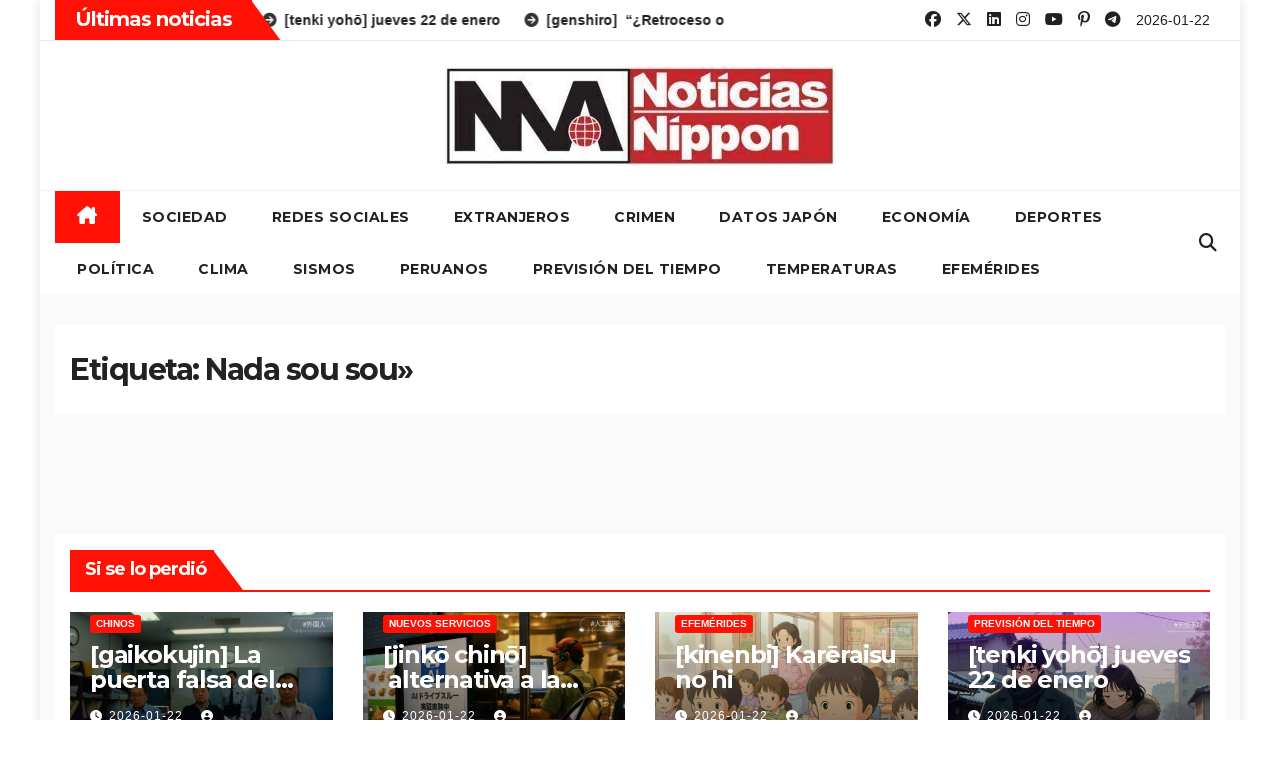

--- FILE ---
content_type: text/html; charset=UTF-8
request_url: http://noticiasnippon.jp/tag/nada-sou-sou/
body_size: 17350
content:
<!DOCTYPE html>
<html lang="es">
<head>
<meta charset="UTF-8">
<meta name="viewport" content="width=device-width, initial-scale=1">
<link rel="profile" href="http://gmpg.org/xfn/11">
<title>Nada sou sou» &#8211;  Noticias Nippon</title>
<meta name='robots' content='max-image-preview:large' />
	<style>img:is([sizes="auto" i], [sizes^="auto," i]) { contain-intrinsic-size: 3000px 1500px }</style>
	<link rel='dns-prefetch' href='//fonts.googleapis.com' />
<link rel="alternate" type="application/rss+xml" title=" Noticias Nippon &raquo; Feed" href="https://noticiasnippon.jp/feed/" />
<link rel="alternate" type="application/rss+xml" title=" Noticias Nippon &raquo; Feed de los comentarios" href="https://noticiasnippon.jp/comments/feed/" />
<link rel="alternate" type="application/rss+xml" title=" Noticias Nippon &raquo; Etiqueta Nada sou sou&quot; del feed" href="https://noticiasnippon.jp/tag/nada-sou-sou/feed/" />
<script>
window._wpemojiSettings = {"baseUrl":"https:\/\/s.w.org\/images\/core\/emoji\/16.0.1\/72x72\/","ext":".png","svgUrl":"https:\/\/s.w.org\/images\/core\/emoji\/16.0.1\/svg\/","svgExt":".svg","source":{"concatemoji":"http:\/\/noticiasnippon.jp\/wp-includes\/js\/wp-emoji-release.min.js?ver=6.8.3"}};
/*! This file is auto-generated */
!function(s,n){var o,i,e;function c(e){try{var t={supportTests:e,timestamp:(new Date).valueOf()};sessionStorage.setItem(o,JSON.stringify(t))}catch(e){}}function p(e,t,n){e.clearRect(0,0,e.canvas.width,e.canvas.height),e.fillText(t,0,0);var t=new Uint32Array(e.getImageData(0,0,e.canvas.width,e.canvas.height).data),a=(e.clearRect(0,0,e.canvas.width,e.canvas.height),e.fillText(n,0,0),new Uint32Array(e.getImageData(0,0,e.canvas.width,e.canvas.height).data));return t.every(function(e,t){return e===a[t]})}function u(e,t){e.clearRect(0,0,e.canvas.width,e.canvas.height),e.fillText(t,0,0);for(var n=e.getImageData(16,16,1,1),a=0;a<n.data.length;a++)if(0!==n.data[a])return!1;return!0}function f(e,t,n,a){switch(t){case"flag":return n(e,"\ud83c\udff3\ufe0f\u200d\u26a7\ufe0f","\ud83c\udff3\ufe0f\u200b\u26a7\ufe0f")?!1:!n(e,"\ud83c\udde8\ud83c\uddf6","\ud83c\udde8\u200b\ud83c\uddf6")&&!n(e,"\ud83c\udff4\udb40\udc67\udb40\udc62\udb40\udc65\udb40\udc6e\udb40\udc67\udb40\udc7f","\ud83c\udff4\u200b\udb40\udc67\u200b\udb40\udc62\u200b\udb40\udc65\u200b\udb40\udc6e\u200b\udb40\udc67\u200b\udb40\udc7f");case"emoji":return!a(e,"\ud83e\udedf")}return!1}function g(e,t,n,a){var r="undefined"!=typeof WorkerGlobalScope&&self instanceof WorkerGlobalScope?new OffscreenCanvas(300,150):s.createElement("canvas"),o=r.getContext("2d",{willReadFrequently:!0}),i=(o.textBaseline="top",o.font="600 32px Arial",{});return e.forEach(function(e){i[e]=t(o,e,n,a)}),i}function t(e){var t=s.createElement("script");t.src=e,t.defer=!0,s.head.appendChild(t)}"undefined"!=typeof Promise&&(o="wpEmojiSettingsSupports",i=["flag","emoji"],n.supports={everything:!0,everythingExceptFlag:!0},e=new Promise(function(e){s.addEventListener("DOMContentLoaded",e,{once:!0})}),new Promise(function(t){var n=function(){try{var e=JSON.parse(sessionStorage.getItem(o));if("object"==typeof e&&"number"==typeof e.timestamp&&(new Date).valueOf()<e.timestamp+604800&&"object"==typeof e.supportTests)return e.supportTests}catch(e){}return null}();if(!n){if("undefined"!=typeof Worker&&"undefined"!=typeof OffscreenCanvas&&"undefined"!=typeof URL&&URL.createObjectURL&&"undefined"!=typeof Blob)try{var e="postMessage("+g.toString()+"("+[JSON.stringify(i),f.toString(),p.toString(),u.toString()].join(",")+"));",a=new Blob([e],{type:"text/javascript"}),r=new Worker(URL.createObjectURL(a),{name:"wpTestEmojiSupports"});return void(r.onmessage=function(e){c(n=e.data),r.terminate(),t(n)})}catch(e){}c(n=g(i,f,p,u))}t(n)}).then(function(e){for(var t in e)n.supports[t]=e[t],n.supports.everything=n.supports.everything&&n.supports[t],"flag"!==t&&(n.supports.everythingExceptFlag=n.supports.everythingExceptFlag&&n.supports[t]);n.supports.everythingExceptFlag=n.supports.everythingExceptFlag&&!n.supports.flag,n.DOMReady=!1,n.readyCallback=function(){n.DOMReady=!0}}).then(function(){return e}).then(function(){var e;n.supports.everything||(n.readyCallback(),(e=n.source||{}).concatemoji?t(e.concatemoji):e.wpemoji&&e.twemoji&&(t(e.twemoji),t(e.wpemoji)))}))}((window,document),window._wpemojiSettings);
</script>
<style id='wp-emoji-styles-inline-css'>

	img.wp-smiley, img.emoji {
		display: inline !important;
		border: none !important;
		box-shadow: none !important;
		height: 1em !important;
		width: 1em !important;
		margin: 0 0.07em !important;
		vertical-align: -0.1em !important;
		background: none !important;
		padding: 0 !important;
	}
</style>
<link rel='stylesheet' id='wp-block-library-css' href='http://noticiasnippon.jp/wp-includes/css/dist/block-library/style.min.css?ver=6.8.3' media='all' />
<style id='wp-block-library-theme-inline-css'>
.wp-block-audio :where(figcaption){color:#555;font-size:13px;text-align:center}.is-dark-theme .wp-block-audio :where(figcaption){color:#ffffffa6}.wp-block-audio{margin:0 0 1em}.wp-block-code{border:1px solid #ccc;border-radius:4px;font-family:Menlo,Consolas,monaco,monospace;padding:.8em 1em}.wp-block-embed :where(figcaption){color:#555;font-size:13px;text-align:center}.is-dark-theme .wp-block-embed :where(figcaption){color:#ffffffa6}.wp-block-embed{margin:0 0 1em}.blocks-gallery-caption{color:#555;font-size:13px;text-align:center}.is-dark-theme .blocks-gallery-caption{color:#ffffffa6}:root :where(.wp-block-image figcaption){color:#555;font-size:13px;text-align:center}.is-dark-theme :root :where(.wp-block-image figcaption){color:#ffffffa6}.wp-block-image{margin:0 0 1em}.wp-block-pullquote{border-bottom:4px solid;border-top:4px solid;color:currentColor;margin-bottom:1.75em}.wp-block-pullquote cite,.wp-block-pullquote footer,.wp-block-pullquote__citation{color:currentColor;font-size:.8125em;font-style:normal;text-transform:uppercase}.wp-block-quote{border-left:.25em solid;margin:0 0 1.75em;padding-left:1em}.wp-block-quote cite,.wp-block-quote footer{color:currentColor;font-size:.8125em;font-style:normal;position:relative}.wp-block-quote:where(.has-text-align-right){border-left:none;border-right:.25em solid;padding-left:0;padding-right:1em}.wp-block-quote:where(.has-text-align-center){border:none;padding-left:0}.wp-block-quote.is-large,.wp-block-quote.is-style-large,.wp-block-quote:where(.is-style-plain){border:none}.wp-block-search .wp-block-search__label{font-weight:700}.wp-block-search__button{border:1px solid #ccc;padding:.375em .625em}:where(.wp-block-group.has-background){padding:1.25em 2.375em}.wp-block-separator.has-css-opacity{opacity:.4}.wp-block-separator{border:none;border-bottom:2px solid;margin-left:auto;margin-right:auto}.wp-block-separator.has-alpha-channel-opacity{opacity:1}.wp-block-separator:not(.is-style-wide):not(.is-style-dots){width:100px}.wp-block-separator.has-background:not(.is-style-dots){border-bottom:none;height:1px}.wp-block-separator.has-background:not(.is-style-wide):not(.is-style-dots){height:2px}.wp-block-table{margin:0 0 1em}.wp-block-table td,.wp-block-table th{word-break:normal}.wp-block-table :where(figcaption){color:#555;font-size:13px;text-align:center}.is-dark-theme .wp-block-table :where(figcaption){color:#ffffffa6}.wp-block-video :where(figcaption){color:#555;font-size:13px;text-align:center}.is-dark-theme .wp-block-video :where(figcaption){color:#ffffffa6}.wp-block-video{margin:0 0 1em}:root :where(.wp-block-template-part.has-background){margin-bottom:0;margin-top:0;padding:1.25em 2.375em}
</style>
<style id='classic-theme-styles-inline-css'>
/*! This file is auto-generated */
.wp-block-button__link{color:#fff;background-color:#32373c;border-radius:9999px;box-shadow:none;text-decoration:none;padding:calc(.667em + 2px) calc(1.333em + 2px);font-size:1.125em}.wp-block-file__button{background:#32373c;color:#fff;text-decoration:none}
</style>
<style id='global-styles-inline-css'>
:root{--wp--preset--aspect-ratio--square: 1;--wp--preset--aspect-ratio--4-3: 4/3;--wp--preset--aspect-ratio--3-4: 3/4;--wp--preset--aspect-ratio--3-2: 3/2;--wp--preset--aspect-ratio--2-3: 2/3;--wp--preset--aspect-ratio--16-9: 16/9;--wp--preset--aspect-ratio--9-16: 9/16;--wp--preset--color--black: #000000;--wp--preset--color--cyan-bluish-gray: #abb8c3;--wp--preset--color--white: #ffffff;--wp--preset--color--pale-pink: #f78da7;--wp--preset--color--vivid-red: #cf2e2e;--wp--preset--color--luminous-vivid-orange: #ff6900;--wp--preset--color--luminous-vivid-amber: #fcb900;--wp--preset--color--light-green-cyan: #7bdcb5;--wp--preset--color--vivid-green-cyan: #00d084;--wp--preset--color--pale-cyan-blue: #8ed1fc;--wp--preset--color--vivid-cyan-blue: #0693e3;--wp--preset--color--vivid-purple: #9b51e0;--wp--preset--gradient--vivid-cyan-blue-to-vivid-purple: linear-gradient(135deg,rgba(6,147,227,1) 0%,rgb(155,81,224) 100%);--wp--preset--gradient--light-green-cyan-to-vivid-green-cyan: linear-gradient(135deg,rgb(122,220,180) 0%,rgb(0,208,130) 100%);--wp--preset--gradient--luminous-vivid-amber-to-luminous-vivid-orange: linear-gradient(135deg,rgba(252,185,0,1) 0%,rgba(255,105,0,1) 100%);--wp--preset--gradient--luminous-vivid-orange-to-vivid-red: linear-gradient(135deg,rgba(255,105,0,1) 0%,rgb(207,46,46) 100%);--wp--preset--gradient--very-light-gray-to-cyan-bluish-gray: linear-gradient(135deg,rgb(238,238,238) 0%,rgb(169,184,195) 100%);--wp--preset--gradient--cool-to-warm-spectrum: linear-gradient(135deg,rgb(74,234,220) 0%,rgb(151,120,209) 20%,rgb(207,42,186) 40%,rgb(238,44,130) 60%,rgb(251,105,98) 80%,rgb(254,248,76) 100%);--wp--preset--gradient--blush-light-purple: linear-gradient(135deg,rgb(255,206,236) 0%,rgb(152,150,240) 100%);--wp--preset--gradient--blush-bordeaux: linear-gradient(135deg,rgb(254,205,165) 0%,rgb(254,45,45) 50%,rgb(107,0,62) 100%);--wp--preset--gradient--luminous-dusk: linear-gradient(135deg,rgb(255,203,112) 0%,rgb(199,81,192) 50%,rgb(65,88,208) 100%);--wp--preset--gradient--pale-ocean: linear-gradient(135deg,rgb(255,245,203) 0%,rgb(182,227,212) 50%,rgb(51,167,181) 100%);--wp--preset--gradient--electric-grass: linear-gradient(135deg,rgb(202,248,128) 0%,rgb(113,206,126) 100%);--wp--preset--gradient--midnight: linear-gradient(135deg,rgb(2,3,129) 0%,rgb(40,116,252) 100%);--wp--preset--font-size--small: 13px;--wp--preset--font-size--medium: 20px;--wp--preset--font-size--large: 36px;--wp--preset--font-size--x-large: 42px;--wp--preset--spacing--20: 0.44rem;--wp--preset--spacing--30: 0.67rem;--wp--preset--spacing--40: 1rem;--wp--preset--spacing--50: 1.5rem;--wp--preset--spacing--60: 2.25rem;--wp--preset--spacing--70: 3.38rem;--wp--preset--spacing--80: 5.06rem;--wp--preset--shadow--natural: 6px 6px 9px rgba(0, 0, 0, 0.2);--wp--preset--shadow--deep: 12px 12px 50px rgba(0, 0, 0, 0.4);--wp--preset--shadow--sharp: 6px 6px 0px rgba(0, 0, 0, 0.2);--wp--preset--shadow--outlined: 6px 6px 0px -3px rgba(255, 255, 255, 1), 6px 6px rgba(0, 0, 0, 1);--wp--preset--shadow--crisp: 6px 6px 0px rgba(0, 0, 0, 1);}:where(.is-layout-flex){gap: 0.5em;}:where(.is-layout-grid){gap: 0.5em;}body .is-layout-flex{display: flex;}.is-layout-flex{flex-wrap: wrap;align-items: center;}.is-layout-flex > :is(*, div){margin: 0;}body .is-layout-grid{display: grid;}.is-layout-grid > :is(*, div){margin: 0;}:where(.wp-block-columns.is-layout-flex){gap: 2em;}:where(.wp-block-columns.is-layout-grid){gap: 2em;}:where(.wp-block-post-template.is-layout-flex){gap: 1.25em;}:where(.wp-block-post-template.is-layout-grid){gap: 1.25em;}.has-black-color{color: var(--wp--preset--color--black) !important;}.has-cyan-bluish-gray-color{color: var(--wp--preset--color--cyan-bluish-gray) !important;}.has-white-color{color: var(--wp--preset--color--white) !important;}.has-pale-pink-color{color: var(--wp--preset--color--pale-pink) !important;}.has-vivid-red-color{color: var(--wp--preset--color--vivid-red) !important;}.has-luminous-vivid-orange-color{color: var(--wp--preset--color--luminous-vivid-orange) !important;}.has-luminous-vivid-amber-color{color: var(--wp--preset--color--luminous-vivid-amber) !important;}.has-light-green-cyan-color{color: var(--wp--preset--color--light-green-cyan) !important;}.has-vivid-green-cyan-color{color: var(--wp--preset--color--vivid-green-cyan) !important;}.has-pale-cyan-blue-color{color: var(--wp--preset--color--pale-cyan-blue) !important;}.has-vivid-cyan-blue-color{color: var(--wp--preset--color--vivid-cyan-blue) !important;}.has-vivid-purple-color{color: var(--wp--preset--color--vivid-purple) !important;}.has-black-background-color{background-color: var(--wp--preset--color--black) !important;}.has-cyan-bluish-gray-background-color{background-color: var(--wp--preset--color--cyan-bluish-gray) !important;}.has-white-background-color{background-color: var(--wp--preset--color--white) !important;}.has-pale-pink-background-color{background-color: var(--wp--preset--color--pale-pink) !important;}.has-vivid-red-background-color{background-color: var(--wp--preset--color--vivid-red) !important;}.has-luminous-vivid-orange-background-color{background-color: var(--wp--preset--color--luminous-vivid-orange) !important;}.has-luminous-vivid-amber-background-color{background-color: var(--wp--preset--color--luminous-vivid-amber) !important;}.has-light-green-cyan-background-color{background-color: var(--wp--preset--color--light-green-cyan) !important;}.has-vivid-green-cyan-background-color{background-color: var(--wp--preset--color--vivid-green-cyan) !important;}.has-pale-cyan-blue-background-color{background-color: var(--wp--preset--color--pale-cyan-blue) !important;}.has-vivid-cyan-blue-background-color{background-color: var(--wp--preset--color--vivid-cyan-blue) !important;}.has-vivid-purple-background-color{background-color: var(--wp--preset--color--vivid-purple) !important;}.has-black-border-color{border-color: var(--wp--preset--color--black) !important;}.has-cyan-bluish-gray-border-color{border-color: var(--wp--preset--color--cyan-bluish-gray) !important;}.has-white-border-color{border-color: var(--wp--preset--color--white) !important;}.has-pale-pink-border-color{border-color: var(--wp--preset--color--pale-pink) !important;}.has-vivid-red-border-color{border-color: var(--wp--preset--color--vivid-red) !important;}.has-luminous-vivid-orange-border-color{border-color: var(--wp--preset--color--luminous-vivid-orange) !important;}.has-luminous-vivid-amber-border-color{border-color: var(--wp--preset--color--luminous-vivid-amber) !important;}.has-light-green-cyan-border-color{border-color: var(--wp--preset--color--light-green-cyan) !important;}.has-vivid-green-cyan-border-color{border-color: var(--wp--preset--color--vivid-green-cyan) !important;}.has-pale-cyan-blue-border-color{border-color: var(--wp--preset--color--pale-cyan-blue) !important;}.has-vivid-cyan-blue-border-color{border-color: var(--wp--preset--color--vivid-cyan-blue) !important;}.has-vivid-purple-border-color{border-color: var(--wp--preset--color--vivid-purple) !important;}.has-vivid-cyan-blue-to-vivid-purple-gradient-background{background: var(--wp--preset--gradient--vivid-cyan-blue-to-vivid-purple) !important;}.has-light-green-cyan-to-vivid-green-cyan-gradient-background{background: var(--wp--preset--gradient--light-green-cyan-to-vivid-green-cyan) !important;}.has-luminous-vivid-amber-to-luminous-vivid-orange-gradient-background{background: var(--wp--preset--gradient--luminous-vivid-amber-to-luminous-vivid-orange) !important;}.has-luminous-vivid-orange-to-vivid-red-gradient-background{background: var(--wp--preset--gradient--luminous-vivid-orange-to-vivid-red) !important;}.has-very-light-gray-to-cyan-bluish-gray-gradient-background{background: var(--wp--preset--gradient--very-light-gray-to-cyan-bluish-gray) !important;}.has-cool-to-warm-spectrum-gradient-background{background: var(--wp--preset--gradient--cool-to-warm-spectrum) !important;}.has-blush-light-purple-gradient-background{background: var(--wp--preset--gradient--blush-light-purple) !important;}.has-blush-bordeaux-gradient-background{background: var(--wp--preset--gradient--blush-bordeaux) !important;}.has-luminous-dusk-gradient-background{background: var(--wp--preset--gradient--luminous-dusk) !important;}.has-pale-ocean-gradient-background{background: var(--wp--preset--gradient--pale-ocean) !important;}.has-electric-grass-gradient-background{background: var(--wp--preset--gradient--electric-grass) !important;}.has-midnight-gradient-background{background: var(--wp--preset--gradient--midnight) !important;}.has-small-font-size{font-size: var(--wp--preset--font-size--small) !important;}.has-medium-font-size{font-size: var(--wp--preset--font-size--medium) !important;}.has-large-font-size{font-size: var(--wp--preset--font-size--large) !important;}.has-x-large-font-size{font-size: var(--wp--preset--font-size--x-large) !important;}
:where(.wp-block-post-template.is-layout-flex){gap: 1.25em;}:where(.wp-block-post-template.is-layout-grid){gap: 1.25em;}
:where(.wp-block-columns.is-layout-flex){gap: 2em;}:where(.wp-block-columns.is-layout-grid){gap: 2em;}
:root :where(.wp-block-pullquote){font-size: 1.5em;line-height: 1.6;}
</style>
<link rel='stylesheet' id='ansar-import-css' href='http://noticiasnippon.jp/wp-content/plugins/ansar-import/public/css/ansar-import-public.css?ver=2.0.0' media='all' />
<link rel='stylesheet' id='newsup-fonts-css' href='//fonts.googleapis.com/css?family=Montserrat%3A400%2C500%2C700%2C800%7CWork%2BSans%3A300%2C400%2C500%2C600%2C700%2C800%2C900%26display%3Dswap&#038;subset=latin%2Clatin-ext' media='all' />
<link rel='stylesheet' id='bootstrap-css' href='http://noticiasnippon.jp/wp-content/themes/newsup/css/bootstrap.css?ver=6.8.3' media='all' />
<link rel='stylesheet' id='newsup-style-css' href='http://noticiasnippon.jp/wp-content/themes/newshike/style.css?ver=6.8.3' media='all' />
<link rel='stylesheet' id='font-awesome-5-all-css' href='http://noticiasnippon.jp/wp-content/themes/newsup/css/font-awesome/css/all.min.css?ver=6.8.3' media='all' />
<link rel='stylesheet' id='font-awesome-4-shim-css' href='http://noticiasnippon.jp/wp-content/themes/newsup/css/font-awesome/css/v4-shims.min.css?ver=6.8.3' media='all' />
<link rel='stylesheet' id='owl-carousel-css' href='http://noticiasnippon.jp/wp-content/themes/newsup/css/owl.carousel.css?ver=6.8.3' media='all' />
<link rel='stylesheet' id='smartmenus-css' href='http://noticiasnippon.jp/wp-content/themes/newsup/css/jquery.smartmenus.bootstrap.css?ver=6.8.3' media='all' />
<link rel='stylesheet' id='newsup-custom-css-css' href='http://noticiasnippon.jp/wp-content/themes/newsup/inc/ansar/customize/css/customizer.css?ver=1.0' media='all' />
<style id='akismet-widget-style-inline-css'>

			.a-stats {
				--akismet-color-mid-green: #357b49;
				--akismet-color-white: #fff;
				--akismet-color-light-grey: #f6f7f7;

				max-width: 350px;
				width: auto;
			}

			.a-stats * {
				all: unset;
				box-sizing: border-box;
			}

			.a-stats strong {
				font-weight: 600;
			}

			.a-stats a.a-stats__link,
			.a-stats a.a-stats__link:visited,
			.a-stats a.a-stats__link:active {
				background: var(--akismet-color-mid-green);
				border: none;
				box-shadow: none;
				border-radius: 8px;
				color: var(--akismet-color-white);
				cursor: pointer;
				display: block;
				font-family: -apple-system, BlinkMacSystemFont, 'Segoe UI', 'Roboto', 'Oxygen-Sans', 'Ubuntu', 'Cantarell', 'Helvetica Neue', sans-serif;
				font-weight: 500;
				padding: 12px;
				text-align: center;
				text-decoration: none;
				transition: all 0.2s ease;
			}

			/* Extra specificity to deal with TwentyTwentyOne focus style */
			.widget .a-stats a.a-stats__link:focus {
				background: var(--akismet-color-mid-green);
				color: var(--akismet-color-white);
				text-decoration: none;
			}

			.a-stats a.a-stats__link:hover {
				filter: brightness(110%);
				box-shadow: 0 4px 12px rgba(0, 0, 0, 0.06), 0 0 2px rgba(0, 0, 0, 0.16);
			}

			.a-stats .count {
				color: var(--akismet-color-white);
				display: block;
				font-size: 1.5em;
				line-height: 1.4;
				padding: 0 13px;
				white-space: nowrap;
			}
		
</style>
<link rel='stylesheet' id='newsup-style-parent-css' href='http://noticiasnippon.jp/wp-content/themes/newsup/style.css?ver=6.8.3' media='all' />
<link rel='stylesheet' id='newshike-style-css' href='http://noticiasnippon.jp/wp-content/themes/newshike/style.css?ver=1.0' media='all' />
<link rel='stylesheet' id='newshike-default-css-css' href='http://noticiasnippon.jp/wp-content/themes/newshike/css/colors/default.css?ver=6.8.3' media='all' />
<script src="http://noticiasnippon.jp/wp-includes/js/jquery/jquery.min.js?ver=3.7.1" id="jquery-core-js"></script>
<script src="http://noticiasnippon.jp/wp-includes/js/jquery/jquery-migrate.min.js?ver=3.4.1" id="jquery-migrate-js"></script>
<script src="http://noticiasnippon.jp/wp-content/plugins/ansar-import/public/js/ansar-import-public.js?ver=2.0.0" id="ansar-import-js"></script>
<script src="http://noticiasnippon.jp/wp-content/themes/newsup/js/navigation.js?ver=6.8.3" id="newsup-navigation-js"></script>
<script src="http://noticiasnippon.jp/wp-content/themes/newsup/js/bootstrap.js?ver=6.8.3" id="bootstrap-js"></script>
<script src="http://noticiasnippon.jp/wp-content/themes/newsup/js/owl.carousel.min.js?ver=6.8.3" id="owl-carousel-min-js"></script>
<script src="http://noticiasnippon.jp/wp-content/themes/newsup/js/jquery.smartmenus.js?ver=6.8.3" id="smartmenus-js-js"></script>
<script src="http://noticiasnippon.jp/wp-content/themes/newsup/js/jquery.smartmenus.bootstrap.js?ver=6.8.3" id="bootstrap-smartmenus-js-js"></script>
<script src="http://noticiasnippon.jp/wp-content/themes/newsup/js/jquery.marquee.js?ver=6.8.3" id="newsup-marquee-js-js"></script>
<script src="http://noticiasnippon.jp/wp-content/themes/newsup/js/main.js?ver=6.8.3" id="newsup-main-js-js"></script>
<link rel="https://api.w.org/" href="https://noticiasnippon.jp/wp-json/" /><link rel="alternate" title="JSON" type="application/json" href="https://noticiasnippon.jp/wp-json/wp/v2/tags/11828" /><link rel="EditURI" type="application/rsd+xml" title="RSD" href="https://noticiasnippon.jp/xmlrpc.php?rsd" />
<meta name="generator" content="WordPress 6.8.3" />
<script type="text/javascript">
<!--
/******************************************************************************
***   COPY PROTECTED BY http://chetangole.com/blog/wp-copyprotect/   version 3.1.0 ****
******************************************************************************/
var message="© 2026 NoticiasNippon";
function clickIE4(){
if (event.button==2){
alert(message);
return false;
}
}

function clickNS4(e){
if (document.layers||document.getElementById&&!document.all){
if (e.which==2||e.which==3){
alert(message);
return false;
}
}
}

if (document.layers){
document.captureEvents(Event.MOUSEDOWN);
document.onmousedown=clickNS4;
}
else if (document.all&&!document.getElementById){
document.onmousedown=clickIE4;
}
document.oncontextmenu=new Function("alert(message);return false")
// --> 
</script>

<script type="text/javascript">
/******************************************************************************
***   COPY PROTECTED BY http://chetangole.com/blog/wp-copyprotect/   version 3.1.0 ****
******************************************************************************/
function disableSelection(target){
if (typeof target.onselectstart!="undefined") //For IE 
	target.onselectstart=function(){return false}
else if (typeof target.style.MozUserSelect!="undefined") //For Firefox
	target.style.MozUserSelect="none"
else //All other route (For Opera)
	target.onmousedown=function(){return false}
target.style.cursor = "default"
}
</script>
 
<style type="text/css" id="custom-background-css">
    .wrapper { background-color: ffffff; }
</style>
    <style type="text/css">
            .site-title,
        .site-description {
            position: absolute;
            clip: rect(1px, 1px, 1px, 1px);
        }
        </style>
    <style id="custom-background-css">
body.custom-background { background-color: #ffffff; }
</style>
	<link rel="icon" href="https://noticiasnippon.jp/wp-content/uploads/2024/11/cropped-cropped-cropped-nnlogo-32x32.jpg" sizes="32x32" />
<link rel="icon" href="https://noticiasnippon.jp/wp-content/uploads/2024/11/cropped-cropped-cropped-nnlogo-192x192.jpg" sizes="192x192" />
<link rel="apple-touch-icon" href="https://noticiasnippon.jp/wp-content/uploads/2024/11/cropped-cropped-cropped-nnlogo-180x180.jpg" />
<meta name="msapplication-TileImage" content="https://noticiasnippon.jp/wp-content/uploads/2024/11/cropped-cropped-cropped-nnlogo-270x270.jpg" />
</head>
<body class="archive tag tag-nada-sou-sou tag-11828 custom-background wp-custom-logo wp-embed-responsive wp-theme-newsup wp-child-theme-newshike hfeed ta-hide-date-author-in-list" >
<div id="page" class="site">
<a class="skip-link screen-reader-text" href="#content">
Skip to content</a>
    <div class="wrapper boxed">
        <header class="mg-headwidget">
            <!--==================== TOP BAR ====================-->

            <div class="mg-head-detail hidden-xs">
    <div class="container-fluid">
        <div class="row align-items-center">
            <div class="col-md-7 col-xs-12">
                            <div class="mg-latest-news-sec">
                 
                    <div class="mg-latest-news">
                         <div class="bn_title">
                            <h2 class="title">
                                                                    Últimas noticias<span></span>
                                                            </h2>
                        </div>
                         
                        <div class="mg-latest-news-slider marquee">
                                                                                        <a href="https://noticiasnippon.jp/2026/01/22/gk-chi/">
                                        <span>[gaikokujin]  La puerta falsa del “trabajo legal”</span>
                                     </a>
                                                                        <a href="https://noticiasnippon.jp/2026/01/22/jc-mos/">
                                        <span>[jinkō chinō]  alternativa a la escasez laboral</span>
                                     </a>
                                                                        <a href="https://noticiasnippon.jp/2026/01/22/kb-knh-12/">
                                        <span>[kinenbi] Karēraisu no hi</span>
                                     </a>
                                                                        <a href="https://noticiasnippon.jp/2026/01/22/typt-3/">
                                        <span>[tenki yohō] jueves 22 de enero</span>
                                     </a>
                                                                        <a href="https://noticiasnippon.jp/2026/01/21/gn-nii/">
                                        <span>[genshiro]  “¿Retroceso o necesidad?</span>
                                     </a>
                                                            </div>
                    </div>
            </div>
                    </div>
            <div class="col-md-5 col-xs-12">
                <ul class="info-left float-md-right">
                                <ul class="mg-social info-right">
                        <li>
            <a  target="_blank"  href="https://www.facebook.com/noticiasnippon">
                <span class="icon-soci facebook">
                    <i class="fab fa-facebook"></i>
                </span> 
            </a>
        </li>
                <li>
            <a target="_blank" href="https://x.com/NoticiasNippon">
                <span class="icon-soci x-twitter">
                    <i class="fa-brands fa-x-twitter"></i>
                </span>
            </a>
        </li>
                <li>
            <a  href="#">
                <span class="icon-soci linkedin">
                    <i class="fab fa-linkedin"></i>
                </span>
            </a>
        </li>
                <li>
            <a target="_blank"  href="https://www.instagram.com/noticiasnippon/">
                <span class="icon-soci instagram">
                    <i class="fab fa-instagram"></i>
                </span>
            </a>
        </li>
                <li>
            <a  href="#">
                <span class="icon-soci youtube">
                    <i class="fab fa-youtube"></i>
                </span>
            </a>
        </li>
                <li>
            <a  href="#">
                <span class="icon-soci pinterest">
                    <i class="fab fa-pinterest-p"></i>
                </span>
            </a>
        </li>
                <li>
            <a target="_blank"  href="#">
                <span class="icon-soci telegram">
                    <i class="fab fa-telegram"></i>
                </span>
            </a>
        </li>
                    </ul>
                    <li>2026-01-22                <span class="time">  16:30</span>
                        </li>
                        </ul>
            </div>
    
        </div>
    </div>
</div>
            <div class="clearfix"></div>
                        <div class="mg-nav-widget-area-back" style='background-image: url("http://noticiasnippon.jp/wp-content/themes/newshike/images/head-back.jpg" );'>
                        <div class="overlay">
              <div class="inner"  style="background-color:#fff;" > 
                <div class="container-fluid">
                    <div class="mg-nav-widget-area">
                        <div class="row align-items-center"> 
                            <div class="col-md-12 text-center mx-auto">
                              <div class="navbar-header">
                                <div class="site-logo">
                                  <a href="https://noticiasnippon.jp/" class="navbar-brand" rel="home"><img width="390" height="99" src="https://noticiasnippon.jp/wp-content/uploads/2016/07/cropped-cropped-cropped-cropped-noticiasnipponbanner-2-e1468071077193.jpg" class="custom-logo" alt=" Noticias Nippon" decoding="async" srcset="https://noticiasnippon.jp/wp-content/uploads/2016/07/cropped-cropped-cropped-cropped-noticiasnipponbanner-2-e1468071077193.jpg 390w, https://noticiasnippon.jp/wp-content/uploads/2016/07/cropped-cropped-cropped-cropped-noticiasnipponbanner-2-e1468071077193-300x76.jpg 300w" sizes="(max-width: 390px) 100vw, 390px" /></a>                                </div>
                                <div class="site-branding-text d-none">
                                                                        <p class="site-title"> <a href="https://noticiasnippon.jp/" rel="home"> Noticias Nippon</a></p>
                                                                        <p class="site-description"> Noticias de Japón en español</p>
                                </div>    
                              </div>
                            </div>
                                                  </div>
                    </div>
                </div>
              </div>
              </div>
          </div>
    <div class="mg-menu-full">
      <div class="container-fluid">
      <nav class="navbar navbar-expand-lg navbar-wp">
          <!-- Right nav -->
                    <div class="m-header align-items-center">
                                                <a class="mobilehomebtn" href="https://noticiasnippon.jp"><span class="fas fa-home"></span></a>
                        <!-- navbar-toggle -->
                        <button class="navbar-toggler mx-auto" type="button" data-toggle="collapse" data-target="#navbar-wp" aria-controls="navbarSupportedContent" aria-expanded="false" aria-label="Toggle navigation">
                          <span class="burger">
                            <span class="burger-line"></span>
                            <span class="burger-line"></span>
                            <span class="burger-line"></span>
                          </span>
                        </button>
                        <!-- /navbar-toggle -->
                            <div class="dropdown show mg-search-box pr-2">
        <a class="dropdown-toggle msearch ml-auto" href="#" role="button" id="dropdownMenuLink" data-toggle="dropdown" aria-haspopup="true" aria-expanded="false">
            <i class="fas fa-search"></i>
        </a>
        <div class="dropdown-menu searchinner" aria-labelledby="dropdownMenuLink">
            <form role="search" method="get" id="searchform" action="https://noticiasnippon.jp/">
  <div class="input-group">
    <input type="search" class="form-control" placeholder="Buscar" value="" name="s" />
    <span class="input-group-btn btn-default">
    <button type="submit" class="btn"> <i class="fas fa-search"></i> </button>
    </span> </div>
</form>        </div>
    </div>
                        </div>
                    <!-- /Right nav -->
         
          
                  <div class="collapse navbar-collapse" id="navbar-wp">
                  	<div class="d-md-block">
                  <ul id="menu-primary" class="nav navbar-nav mr-auto "><li class="active home"><a class="homebtn" href="https://noticiasnippon.jp"><span class='fa-solid fa-house-chimney'></span></a></li><li id="menu-item-148175" class="menu-item menu-item-type-taxonomy menu-item-object-category menu-item-148175"><a class="nav-link" title="Sociedad" target="_blank" href="https://noticiasnippon.jp/category/shakai/">Sociedad</a></li>
<li id="menu-item-155639" class="menu-item menu-item-type-taxonomy menu-item-object-category menu-item-155639"><a class="nav-link" title="Redes sociales" href="https://noticiasnippon.jp/category/sosharunettowaku/">Redes sociales</a></li>
<li id="menu-item-148176" class="menu-item menu-item-type-taxonomy menu-item-object-category menu-item-148176"><a class="nav-link" title="Extranjeros" href="https://noticiasnippon.jp/category/gaikokujin/">Extranjeros</a></li>
<li id="menu-item-148177" class="menu-item menu-item-type-taxonomy menu-item-object-category menu-item-148177"><a class="nav-link" title="Crimen" href="https://noticiasnippon.jp/category/shakai/hanzai/">Crimen</a></li>
<li id="menu-item-148178" class="menu-item menu-item-type-taxonomy menu-item-object-category menu-item-148178"><a class="nav-link" title="Datos Japón" href="https://noticiasnippon.jp/category/nihon-no-deta/">Datos Japón</a></li>
<li id="menu-item-148179" class="menu-item menu-item-type-taxonomy menu-item-object-category menu-item-148179"><a class="nav-link" title="Economía" href="https://noticiasnippon.jp/category/keizai/">Economía</a></li>
<li id="menu-item-148180" class="menu-item menu-item-type-taxonomy menu-item-object-category menu-item-148180"><a class="nav-link" title="Deportes" href="https://noticiasnippon.jp/category/supotsu/">Deportes</a></li>
<li id="menu-item-148905" class="menu-item menu-item-type-taxonomy menu-item-object-category menu-item-148905"><a class="nav-link" title="Política" href="https://noticiasnippon.jp/category/seiji/">Política</a></li>
<li id="menu-item-148906" class="menu-item menu-item-type-taxonomy menu-item-object-category menu-item-148906"><a class="nav-link" title="Clima" href="https://noticiasnippon.jp/category/kishocho/">Clima</a></li>
<li id="menu-item-148907" class="menu-item menu-item-type-taxonomy menu-item-object-category menu-item-148907"><a class="nav-link" title="Sismos" href="https://noticiasnippon.jp/category/kishocho/jishin-joho/">Sismos</a></li>
<li id="menu-item-148908" class="menu-item menu-item-type-taxonomy menu-item-object-category menu-item-148908"><a class="nav-link" title="Peruanos" href="https://noticiasnippon.jp/category/gaikokujin/perujin/">Peruanos</a></li>
<li id="menu-item-148909" class="menu-item menu-item-type-taxonomy menu-item-object-category menu-item-148909"><a class="nav-link" title="Previsión del tiempo" href="https://noticiasnippon.jp/category/kishocho/tenki-yoho/">Previsión del tiempo</a></li>
<li id="menu-item-148911" class="menu-item menu-item-type-taxonomy menu-item-object-category menu-item-148911"><a class="nav-link" title="Temperaturas" href="https://noticiasnippon.jp/category/kishocho/kyo-no-kion/">Temperaturas</a></li>
<li id="menu-item-148931" class="menu-item menu-item-type-taxonomy menu-item-object-category menu-item-148931"><a class="nav-link" title="Efemérides" href="https://noticiasnippon.jp/category/kinenbi/">Efemérides</a></li>
</ul>        				</div>		
              		</div>
                  <!-- Right nav -->
                    <div class="desk-header pl-3 ml-auto my-2 my-lg-0 position-relative align-items-center">
                        <!-- /navbar-toggle -->
                            <div class="dropdown show mg-search-box pr-2">
        <a class="dropdown-toggle msearch ml-auto" href="#" role="button" id="dropdownMenuLink" data-toggle="dropdown" aria-haspopup="true" aria-expanded="false">
            <i class="fas fa-search"></i>
        </a>
        <div class="dropdown-menu searchinner" aria-labelledby="dropdownMenuLink">
            <form role="search" method="get" id="searchform" action="https://noticiasnippon.jp/">
  <div class="input-group">
    <input type="search" class="form-control" placeholder="Buscar" value="" name="s" />
    <span class="input-group-btn btn-default">
    <button type="submit" class="btn"> <i class="fas fa-search"></i> </button>
    </span> </div>
</form>        </div>
    </div>
                        </div>
                    <!-- /Right nav --> 
                  </nav> <!-- /Navigation -->
                </div>
    </div>
</header>
<div class="clearfix"></div>
<!--==================== Newsup breadcrumb section ====================-->
<div class="mg-breadcrumb-section" style='background: url("http://noticiasnippon.jp/wp-content/themes/newshike/images/head-back.jpg" ) repeat scroll center 0 #143745;'>
   <div class="overlay">       <div class="container-fluid">
        <div class="row">
          <div class="col-md-12 col-sm-12">
            <div class="mg-breadcrumb-title">
              <h1 class="title">Etiqueta: <span>Nada sou sou»</span></h1>            </div>
          </div>
        </div>
      </div>
   </div> </div>
<div class="clearfix"></div><!--container-->
    <div id="content" class="container-fluid archive-class">
        <!--row-->
            <div class="row">
                                    <div class="col-md-12">
                <div id="grid" class="row grid-content">
        
        <div class="col-md-12 text-center d-flex justify-content-center">
                                        
        </div>
        </div>            </div>
                            </div>
        <!--/row-->
    </div>
<!--container-->
    <div class="container-fluid missed-section mg-posts-sec-inner">
          
        <div class="missed-inner">
            <div class="row">
                                <div class="col-md-12">
                    <div class="mg-sec-title">
                        <!-- mg-sec-title -->
                        <h4>Si se lo perdió</h4>
                    </div>
                </div>
                                <!--col-md-3-->
                <div class="col-lg-3 col-sm-6 pulse animated">
                    <div class="mg-blog-post-3 minh back-img mb-lg-0"  style="background-image: url('https://noticiasnippon.jp/wp-content/uploads/2026/01/visa-ch.png');" >
                        <a class="link-div" href="https://noticiasnippon.jp/2026/01/22/gk-chi/"></a>
                        <div class="mg-blog-inner">
                        <div class="mg-blog-category"><a class="newsup-categories category-color-1" href="https://noticiasnippon.jp/category/gaikokujin/chugokujin/" alt="Ver todas las entradas en Chinos"> 
                                 Chinos
                             </a></div> 
                        <h4 class="title"> <a href="https://noticiasnippon.jp/2026/01/22/gk-chi/" title="Permalink to: [gaikokujin]  La puerta falsa del “trabajo legal”"> [gaikokujin]  La puerta falsa del “trabajo legal”</a> </h4>
                                    <div class="mg-blog-meta"> 
                    <span class="mg-blog-date"><i class="fas fa-clock"></i>
            <a href="https://noticiasnippon.jp/2026/01/">
                2026-01-22            </a>
        </span>
            <a class="auth" href="https://noticiasnippon.jp/author/admin/">
            <i class="fas fa-user-circle"></i>NoticiasNippon        </a>
            <span class="comments-link"><i class="fas fa-comments"></i>
            <a href="https://noticiasnippon.jp/2026/01/22/gk-chi/">
                No hay comentarios            </a>
        </span>  
            </div> 
                            </div>
                    </div>
                </div>
                <!--/col-md-3-->
                                <!--col-md-3-->
                <div class="col-lg-3 col-sm-6 pulse animated">
                    <div class="mg-blog-post-3 minh back-img mb-lg-0"  style="background-image: url('https://noticiasnippon.jp/wp-content/uploads/2026/01/mosburger-AI.png');" >
                        <a class="link-div" href="https://noticiasnippon.jp/2026/01/22/jc-mos/"></a>
                        <div class="mg-blog-inner">
                        <div class="mg-blog-category"><a class="newsup-categories category-color-1" href="https://noticiasnippon.jp/category/keizai/nuevos-servicios/" alt="Ver todas las entradas en Nuevos servicios"> 
                                 Nuevos servicios
                             </a></div> 
                        <h4 class="title"> <a href="https://noticiasnippon.jp/2026/01/22/jc-mos/" title="Permalink to: [jinkō chinō]  alternativa a la escasez laboral"> [jinkō chinō]  alternativa a la escasez laboral</a> </h4>
                                    <div class="mg-blog-meta"> 
                    <span class="mg-blog-date"><i class="fas fa-clock"></i>
            <a href="https://noticiasnippon.jp/2026/01/">
                2026-01-22            </a>
        </span>
            <a class="auth" href="https://noticiasnippon.jp/author/admin/">
            <i class="fas fa-user-circle"></i>NoticiasNippon        </a>
            <span class="comments-link"><i class="fas fa-comments"></i>
            <a href="https://noticiasnippon.jp/2026/01/22/jc-mos/">
                No hay comentarios            </a>
        </span>  
            </div> 
                            </div>
                    </div>
                </div>
                <!--/col-md-3-->
                                <!--col-md-3-->
                <div class="col-lg-3 col-sm-6 pulse animated">
                    <div class="mg-blog-post-3 minh back-img mb-lg-0"  style="background-image: url('https://noticiasnippon.jp/wp-content/uploads/2026/01/kareraisu.png');" >
                        <a class="link-div" href="https://noticiasnippon.jp/2026/01/22/kb-knh-12/"></a>
                        <div class="mg-blog-inner">
                        <div class="mg-blog-category"><a class="newsup-categories category-color-1" href="https://noticiasnippon.jp/category/kinenbi/" alt="Ver todas las entradas en Efemérides"> 
                                 Efemérides
                             </a></div> 
                        <h4 class="title"> <a href="https://noticiasnippon.jp/2026/01/22/kb-knh-12/" title="Permalink to: [kinenbi] Karēraisu no hi"> [kinenbi] Karēraisu no hi</a> </h4>
                                    <div class="mg-blog-meta"> 
                    <span class="mg-blog-date"><i class="fas fa-clock"></i>
            <a href="https://noticiasnippon.jp/2026/01/">
                2026-01-22            </a>
        </span>
            <a class="auth" href="https://noticiasnippon.jp/author/admin/">
            <i class="fas fa-user-circle"></i>NoticiasNippon        </a>
            <span class="comments-link"><i class="fas fa-comments"></i>
            <a href="https://noticiasnippon.jp/2026/01/22/kb-knh-12/">
                No hay comentarios            </a>
        </span>  
            </div> 
                            </div>
                    </div>
                </div>
                <!--/col-md-3-->
                                <!--col-md-3-->
                <div class="col-lg-3 col-sm-6 pulse animated">
                    <div class="mg-blog-post-3 minh back-img mb-lg-0"  style="background-image: url('https://noticiasnippon.jp/wp-content/uploads/2026/01/NOTNIP2026.png-1.jpeg');" >
                        <a class="link-div" href="https://noticiasnippon.jp/2026/01/22/typt-3/"></a>
                        <div class="mg-blog-inner">
                        <div class="mg-blog-category"><a class="newsup-categories category-color-1" href="https://noticiasnippon.jp/category/kishocho/tenki-yoho/" alt="Ver todas las entradas en Previsión del tiempo"> 
                                 Previsión del tiempo
                             </a></div> 
                        <h4 class="title"> <a href="https://noticiasnippon.jp/2026/01/22/typt-3/" title="Permalink to: [tenki yohō] jueves 22 de enero"> [tenki yohō] jueves 22 de enero</a> </h4>
                                    <div class="mg-blog-meta"> 
                    <span class="mg-blog-date"><i class="fas fa-clock"></i>
            <a href="https://noticiasnippon.jp/2026/01/">
                2026-01-22            </a>
        </span>
            <a class="auth" href="https://noticiasnippon.jp/author/admin/">
            <i class="fas fa-user-circle"></i>NoticiasNippon        </a>
            <span class="comments-link"><i class="fas fa-comments"></i>
            <a href="https://noticiasnippon.jp/2026/01/22/typt-3/">
                No hay comentarios            </a>
        </span>  
            </div> 
                            </div>
                    </div>
                </div>
                <!--/col-md-3-->
                            </div>
        </div>
            </div>
    <!--==================== FOOTER AREA ====================-->
        <footer class="footer back-img" >
        <div class="overlay" >
                <!--Start mg-footer-widget-area-->
                <div class="mg-footer-widget-area">
            <div class="container-fluid">
                <div class="row">
                    <div id="block-66" class="col-md-12 rotateInDownLeft animated mg-widget widget_block">
<div class="wp-block-group"><div class="wp-block-group__inner-container is-layout-constrained wp-block-group-is-layout-constrained">
<h2 class="wp-block-heading">Contáctenos</h2>



<p> info@noticiasnippon.jp</p>



<div style="height:0px" aria-hidden="true" class="wp-block-spacer"></div>



<h2 class="wp-block-heading"></h2>
</div></div>
</div><div id="newsup_design_slider-3" class="col-md-12 rotateInDownLeft animated mg-widget newsup_posts_design_slider_widget">            <div class="mg-posts-sec mg-posts-modul-3">
                                <!-- mg-sec-title -->
                <div class="mg-sec-title">
                    <h4>Extranjeros</h4>
                </div>
                <!-- // mg-sec-title -->
                
                <div class="colmnthree owl-carousel">
                    <!-- item -->
                                            <div class="item">
                            <div class="mg-blog-post-3 back-img minhsec" style="background-image: url('https://noticiasnippon.jp/wp-content/uploads/2026/01/visa-ch.png');">
                                <a class="link-div" href="https://noticiasnippon.jp/2026/01/22/gk-chi/"></a>
                                <div class="mg-blog-inner">
                                <div class="mg-blog-category"><a class="newsup-categories category-color-1" href="https://noticiasnippon.jp/category/gaikokujin/chugokujin/" alt="Ver todas las entradas en Chinos"> 
                                 Chinos
                             </a></div>                                    <h4 class="title">
                                        <a href="https://noticiasnippon.jp/2026/01/22/gk-chi/">[gaikokujin]  La puerta falsa del “trabajo legal”</a>
                                    </h4>
                                            <div class="mg-blog-meta"> 
                    <span class="mg-blog-date"><i class="fas fa-clock"></i>
            <a href="https://noticiasnippon.jp/2026/01/">
                2026-01-22            </a>
        </span>
            <a class="auth" href="https://noticiasnippon.jp/author/admin/">
            <i class="fas fa-user-circle"></i>NoticiasNippon        </a>
            <span class="comments-link"><i class="fas fa-comments"></i>
            <a href="https://noticiasnippon.jp/2026/01/22/gk-chi/">
                No hay comentarios            </a>
        </span>  
            </div> 
                                    </div>
                            </div>
                        </div>
                                                <div class="item">
                            <div class="mg-blog-post-3 back-img minhsec" style="background-image: url('https://noticiasnippon.jp/wp-content/uploads/2026/01/konb.png');">
                                <a class="link-div" href="https://noticiasnippon.jp/2026/01/20/gkk-kon/"></a>
                                <div class="mg-blog-inner">
                                <div class="mg-blog-category"><a class="newsup-categories category-color-1" href="https://noticiasnippon.jp/category/gaikokujin/convivencia/" alt="Ver todas las entradas en Convivencia"> 
                                 Convivencia
                             </a></div>                                    <h4 class="title">
                                        <a href="https://noticiasnippon.jp/2026/01/20/gkk-kon/">[gaikokujin] konbini y miedo a la xenofobia</a>
                                    </h4>
                                            <div class="mg-blog-meta"> 
                    <span class="mg-blog-date"><i class="fas fa-clock"></i>
            <a href="https://noticiasnippon.jp/2026/01/">
                2026-01-20            </a>
        </span>
            <a class="auth" href="https://noticiasnippon.jp/author/admin/">
            <i class="fas fa-user-circle"></i>NoticiasNippon        </a>
            <span class="comments-link"><i class="fas fa-comments"></i>
            <a href="https://noticiasnippon.jp/2026/01/20/gkk-kon/">
                No hay comentarios            </a>
        </span>  
            </div> 
                                    </div>
                            </div>
                        </div>
                                                <div class="item">
                            <div class="mg-blog-post-3 back-img minhsec" style="background-image: url('https://noticiasnippon.jp/wp-content/uploads/2026/01/gaikokujin-kome.png');">
                                <a class="link-div" href="https://noticiasnippon.jp/2026/01/20/gkk-vie/"></a>
                                <div class="mg-blog-inner">
                                <div class="mg-blog-category"><a class="newsup-categories category-color-1" href="https://noticiasnippon.jp/category/gaikokujin/crimen/" alt="Ver todas las entradas en Crimen"> 
                                 Crimen
                             </a></div>                                    <h4 class="title">
                                        <a href="https://noticiasnippon.jp/2026/01/20/gkk-vie/">[gaikokujin]  Robo masivo de arroz en Gunma</a>
                                    </h4>
                                            <div class="mg-blog-meta"> 
                    <span class="mg-blog-date"><i class="fas fa-clock"></i>
            <a href="https://noticiasnippon.jp/2026/01/">
                2026-01-20            </a>
        </span>
            <a class="auth" href="https://noticiasnippon.jp/author/admin/">
            <i class="fas fa-user-circle"></i>NoticiasNippon        </a>
            <span class="comments-link"><i class="fas fa-comments"></i>
            <a href="https://noticiasnippon.jp/2026/01/20/gkk-vie/">
                No hay comentarios            </a>
        </span>  
            </div> 
                                    </div>
                            </div>
                        </div>
                                                <div class="item">
                            <div class="mg-blog-post-3 back-img minhsec" style="background-image: url('https://noticiasnippon.jp/wp-content/uploads/2026/01/hervidoras.png');">
                                <a class="link-div" href="https://noticiasnippon.jp/2026/01/18/gkk-chu/"></a>
                                <div class="mg-blog-inner">
                                <div class="mg-blog-category"><a class="newsup-categories category-color-1" href="https://noticiasnippon.jp/category/gaikokujin/turismo-irrespetuoso/" alt="Ver todas las entradas en Turismo irrespetuoso"> 
                                 Turismo irrespetuoso
                             </a></div>                                    <h4 class="title">
                                        <a href="https://noticiasnippon.jp/2026/01/18/gkk-chu/">[gaikokujin kankōkyaku] Choque cultural en la habitación</a>
                                    </h4>
                                            <div class="mg-blog-meta"> 
                    <span class="mg-blog-date"><i class="fas fa-clock"></i>
            <a href="https://noticiasnippon.jp/2026/01/">
                2026-01-18            </a>
        </span>
            <a class="auth" href="https://noticiasnippon.jp/author/admin/">
            <i class="fas fa-user-circle"></i>NoticiasNippon        </a>
            <span class="comments-link"><i class="fas fa-comments"></i>
            <a href="https://noticiasnippon.jp/2026/01/18/gkk-chu/">
                No hay comentarios            </a>
        </span>  
            </div> 
                                    </div>
                            </div>
                        </div>
                                                <div class="item">
                            <div class="mg-blog-post-3 back-img minhsec" style="background-image: url('https://noticiasnippon.jp/wp-content/uploads/2026/01/Copia-de-SNS-2026.jpeg');">
                                <a class="link-div" href="https://noticiasnippon.jp/2026/01/18/knt-gai/"></a>
                                <div class="mg-blog-inner">
                                <div class="mg-blog-category"><a class="newsup-categories category-color-1" href="https://noticiasnippon.jp/category/gaikokujin/turismo-irrespetuoso/" alt="Ver todas las entradas en Turismo irrespetuoso"> 
                                 Turismo irrespetuoso
                             </a></div>                                    <h4 class="title">
                                        <a href="https://noticiasnippon.jp/2026/01/18/knt-gai/">[kami no tsukai] Del santuario al circo</a>
                                    </h4>
                                            <div class="mg-blog-meta"> 
                    <span class="mg-blog-date"><i class="fas fa-clock"></i>
            <a href="https://noticiasnippon.jp/2026/01/">
                2026-01-18            </a>
        </span>
            <a class="auth" href="https://noticiasnippon.jp/author/admin/">
            <i class="fas fa-user-circle"></i>NoticiasNippon        </a>
            <span class="comments-link"><i class="fas fa-comments"></i>
            <a href="https://noticiasnippon.jp/2026/01/18/knt-gai/">
                No hay comentarios            </a>
        </span>  
            </div> 
                                    </div>
                            </div>
                        </div>
                                        </div>
            </div>

            </div><div id="newsup_design_slider-4" class="col-md-12 rotateInDownLeft animated mg-widget newsup_posts_design_slider_widget">            <div class="mg-posts-sec mg-posts-modul-3">
                                <!-- mg-sec-title -->
                <div class="mg-sec-title">
                    <h4>Deportes</h4>
                </div>
                <!-- // mg-sec-title -->
                
                <div class="colmnthree owl-carousel">
                    <!-- item -->
                                            <div class="item">
                            <div class="mg-blog-post-3 back-img minhsec" style="background-image: url('https://noticiasnippon.jp/wp-content/uploads/2026/01/NOTNIP2026.png.jpeg');">
                                <a class="link-div" href="https://noticiasnippon.jp/2026/01/21/tn-on-2/"></a>
                                <div class="mg-blog-inner">
                                <div class="mg-blog-category"><a class="newsup-categories category-color-1" href="https://noticiasnippon.jp/category/supotsu/tenisu/" alt="Ver todas las entradas en Tenis"> 
                                 Tenis
                             </a></div>                                    <h4 class="title">
                                        <a href="https://noticiasnippon.jp/2026/01/21/tn-on-2/">[tenisu] impactante look de Osaka</a>
                                    </h4>
                                            <div class="mg-blog-meta"> 
                    <span class="mg-blog-date"><i class="fas fa-clock"></i>
            <a href="https://noticiasnippon.jp/2026/01/">
                2026-01-21            </a>
        </span>
            <a class="auth" href="https://noticiasnippon.jp/author/admin/">
            <i class="fas fa-user-circle"></i>NoticiasNippon        </a>
            <span class="comments-link"><i class="fas fa-comments"></i>
            <a href="https://noticiasnippon.jp/2026/01/21/tn-on-2/">
                No hay comentarios            </a>
        </span>  
            </div> 
                                    </div>
                            </div>
                        </div>
                                                <div class="item">
                            <div class="mg-blog-post-3 back-img minhsec" style="background-image: url('https://noticiasnippon.jp/wp-content/uploads/2026/01/SAKKA.jpeg');">
                                <a class="link-div" href="https://noticiasnippon.jp/2026/01/21/sk-sbu23/"></a>
                                <div class="mg-blog-inner">
                                <div class="mg-blog-category"><a class="newsup-categories category-color-1" href="https://noticiasnippon.jp/category/supotsu/sakka/samurai-blue/afc-sub-23/" alt="Ver todas las entradas en AFC Sub-23"> 
                                 AFC Sub-23
                             </a></div>                                    <h4 class="title">
                                        <a href="https://noticiasnippon.jp/2026/01/21/sk-sbu23/">[sakkā] A un paso de la historia</a>
                                    </h4>
                                            <div class="mg-blog-meta"> 
                    <span class="mg-blog-date"><i class="fas fa-clock"></i>
            <a href="https://noticiasnippon.jp/2026/01/">
                2026-01-21            </a>
        </span>
            <a class="auth" href="https://noticiasnippon.jp/author/admin/">
            <i class="fas fa-user-circle"></i>NoticiasNippon        </a>
            <span class="comments-link"><i class="fas fa-comments"></i>
            <a href="https://noticiasnippon.jp/2026/01/21/sk-sbu23/">
                No hay comentarios            </a>
        </span>  
            </div> 
                                    </div>
                            </div>
                        </div>
                                                <div class="item">
                            <div class="mg-blog-post-3 back-img minhsec" style="background-image: url('https://noticiasnippon.jp/wp-content/uploads/2026/01/kubo.png');">
                                <a class="link-div" href="https://noticiasnippon.jp/2026/01/20/skk-wc/"></a>
                                <div class="mg-blog-inner">
                                <div class="mg-blog-category"><a class="newsup-categories category-color-1" href="https://noticiasnippon.jp/category/supotsu/sakka/samurai-blue/mundial-2026-samurai-blue/" alt="Ver todas las entradas en Mundial 2026"> 
                                 Mundial 2026
                             </a></div>                                    <h4 class="title">
                                        <a href="https://noticiasnippon.jp/2026/01/20/skk-wc/">[sākka] Lesión de Kubo genera incertidumbre</a>
                                    </h4>
                                            <div class="mg-blog-meta"> 
                    <span class="mg-blog-date"><i class="fas fa-clock"></i>
            <a href="https://noticiasnippon.jp/2026/01/">
                2026-01-20            </a>
        </span>
            <a class="auth" href="https://noticiasnippon.jp/author/admin/">
            <i class="fas fa-user-circle"></i>NoticiasNippon        </a>
            <span class="comments-link"><i class="fas fa-comments"></i>
            <a href="https://noticiasnippon.jp/2026/01/20/skk-wc/">
                No hay comentarios            </a>
        </span>  
            </div> 
                                    </div>
                            </div>
                        </div>
                                                <div class="item">
                            <div class="mg-blog-post-3 back-img minhsec" style="background-image: url('https://noticiasnippon.jp/wp-content/uploads/2026/01/takaichi-trofeo-fifa.png');">
                                <a class="link-div" href="https://noticiasnippon.jp/2026/01/19/skk-tp/"></a>
                                <div class="mg-blog-inner">
                                <div class="mg-blog-category"><a class="newsup-categories category-color-1" href="https://noticiasnippon.jp/category/supotsu/sakka/samurai-blue/mundial-2026-samurai-blue/" alt="Ver todas las entradas en Mundial 2026"> 
                                 Mundial 2026
                             </a></div>                                    <h4 class="title">
                                        <a href="https://noticiasnippon.jp/2026/01/19/skk-tp/">[sākka]  Japón se prepara para conquistar el mundo</a>
                                    </h4>
                                            <div class="mg-blog-meta"> 
                    <span class="mg-blog-date"><i class="fas fa-clock"></i>
            <a href="https://noticiasnippon.jp/2026/01/">
                2026-01-19            </a>
        </span>
            <a class="auth" href="https://noticiasnippon.jp/author/admin/">
            <i class="fas fa-user-circle"></i>NoticiasNippon        </a>
            <span class="comments-link"><i class="fas fa-comments"></i>
            <a href="https://noticiasnippon.jp/2026/01/19/skk-tp/">
                No hay comentarios            </a>
        </span>  
            </div> 
                                    </div>
                            </div>
                        </div>
                                                <div class="item">
                            <div class="mg-blog-post-3 back-img minhsec" style="background-image: url('https://noticiasnippon.jp/wp-content/uploads/2026/01/NN2026-7.jpeg');">
                                <a class="link-div" href="https://noticiasnippon.jp/2026/01/17/sk-nip/"></a>
                                <div class="mg-blog-inner">
                                <div class="mg-blog-category"><a class="newsup-categories category-color-1" href="https://noticiasnippon.jp/category/supotsu/sakka/" alt="Ver todas las entradas en Fútbol"> 
                                 Fútbol
                             </a></div>                                    <h4 class="title">
                                        <a href="https://noticiasnippon.jp/2026/01/17/sk-nip/">[sakkā] favorecidos por un blooper</a>
                                    </h4>
                                            <div class="mg-blog-meta"> 
                    <span class="mg-blog-date"><i class="fas fa-clock"></i>
            <a href="https://noticiasnippon.jp/2026/01/">
                2026-01-17            </a>
        </span>
            <a class="auth" href="https://noticiasnippon.jp/author/admin/">
            <i class="fas fa-user-circle"></i>NoticiasNippon        </a>
            <span class="comments-link"><i class="fas fa-comments"></i>
            <a href="https://noticiasnippon.jp/2026/01/17/sk-nip/">
                No hay comentarios            </a>
        </span>  
            </div> 
                                    </div>
                            </div>
                        </div>
                                        </div>
            </div>

            </div><div id="newsup_design_slider-5" class="col-md-12 rotateInDownLeft animated mg-widget newsup_posts_design_slider_widget">            <div class="mg-posts-sec mg-posts-modul-3">
                                <!-- mg-sec-title -->
                <div class="mg-sec-title">
                    <h4>Política</h4>
                </div>
                <!-- // mg-sec-title -->
                
                <div class="colmnthree owl-carousel">
                    <!-- item -->
                                            <div class="item">
                            <div class="mg-blog-post-3 back-img minhsec" style="background-image: url('https://noticiasnippon.jp/wp-content/uploads/2026/01/overstay.png');">
                                <a class="link-div" href="https://noticiasnippon.jp/2026/01/20/ik-ild/"></a>
                                <div class="mg-blog-inner">
                                <div class="mg-blog-category"><a class="newsup-categories category-color-1" href="https://noticiasnippon.jp/category/seiji/reforma-inmigratoria/" alt="Ver todas las entradas en Reforma inmigratoria"> 
                                 Reforma inmigratoria
                             </a></div>                                    <h4 class="title">
                                        <a href="https://noticiasnippon.jp/2026/01/20/ik-ild/">[imin kaikaku]  Cero inmigrantes ilegales</a>
                                    </h4>
                                            <div class="mg-blog-meta"> 
                    <span class="mg-blog-date"><i class="fas fa-clock"></i>
            <a href="https://noticiasnippon.jp/2026/01/">
                2026-01-20            </a>
        </span>
            <a class="auth" href="https://noticiasnippon.jp/author/admin/">
            <i class="fas fa-user-circle"></i>NoticiasNippon        </a>
            <span class="comments-link"><i class="fas fa-comments"></i>
            <a href="https://noticiasnippon.jp/2026/01/20/ik-ild/">
                No hay comentarios            </a>
        </span>  
            </div> 
                                    </div>
                            </div>
                        </div>
                                                <div class="item">
                            <div class="mg-blog-post-3 back-img minhsec" style="background-image: url('https://noticiasnippon.jp/wp-content/uploads/2026/01/gaikokujin-reforma.png');">
                                <a class="link-div" href="https://noticiasnippon.jp/2026/01/20/imk-nink/"></a>
                                <div class="mg-blog-inner">
                                <div class="mg-blog-category"><a class="newsup-categories category-color-1" href="https://noticiasnippon.jp/category/seiji/reforma-inmigratoria/" alt="Ver todas las entradas en Reforma inmigratoria"> 
                                 Reforma inmigratoria
                             </a></div>                                    <h4 class="title">
                                        <a href="https://noticiasnippon.jp/2026/01/20/imk-nink/">[imin kaikaku]  ¡Cambio radical!</a>
                                    </h4>
                                            <div class="mg-blog-meta"> 
                    <span class="mg-blog-date"><i class="fas fa-clock"></i>
            <a href="https://noticiasnippon.jp/2026/01/">
                2026-01-20            </a>
        </span>
            <a class="auth" href="https://noticiasnippon.jp/author/admin/">
            <i class="fas fa-user-circle"></i>NoticiasNippon        </a>
            <span class="comments-link"><i class="fas fa-comments"></i>
            <a href="https://noticiasnippon.jp/2026/01/20/imk-nink/">
                No hay comentarios            </a>
        </span>  
            </div> 
                                    </div>
                            </div>
                        </div>
                                                <div class="item">
                            <div class="mg-blog-post-3 back-img minhsec" style="background-image: url('https://noticiasnippon.jp/wp-content/uploads/2026/01/NNA2026.png.jpeg');">
                                <a class="link-div" href="https://noticiasnippon.jp/2026/01/19/sk-nip-2/"></a>
                                <div class="mg-blog-inner">
                                <div class="mg-blog-category"><a class="newsup-categories category-color-1" href="https://noticiasnippon.jp/category/seiji/senkyo/" alt="Ver todas las entradas en Elecciones"> 
                                 Elecciones
                             </a></div>                                    <h4 class="title">
                                        <a href="https://noticiasnippon.jp/2026/01/19/sk-nip-2/">[shūgiinkaisan] Elección en pleno invierno</a>
                                    </h4>
                                            <div class="mg-blog-meta"> 
                    <span class="mg-blog-date"><i class="fas fa-clock"></i>
            <a href="https://noticiasnippon.jp/2026/01/">
                2026-01-19            </a>
        </span>
            <a class="auth" href="https://noticiasnippon.jp/author/admin/">
            <i class="fas fa-user-circle"></i>NoticiasNippon        </a>
            <span class="comments-link"><i class="fas fa-comments"></i>
            <a href="https://noticiasnippon.jp/2026/01/19/sk-nip-2/">
                No hay comentarios            </a>
        </span>  
            </div> 
                                    </div>
                            </div>
                        </div>
                                                <div class="item">
                            <div class="mg-blog-post-3 back-img minhsec" style="background-image: url('https://noticiasnippon.jp/wp-content/uploads/2026/01/Residente-extranjero.png');">
                                <a class="link-div" href="https://noticiasnippon.jp/2026/01/18/gkk-tak/"></a>
                                <div class="mg-blog-inner">
                                <div class="mg-blog-category"><a class="newsup-categories category-color-1" href="https://noticiasnippon.jp/category/seiji/reforma-inmigratoria/" alt="Ver todas las entradas en Reforma inmigratoria"> 
                                 Reforma inmigratoria
                             </a></div>                                    <h4 class="title">
                                        <a href="https://noticiasnippon.jp/2026/01/18/gkk-tak/">[gaikokujin kyojūsha]     Japón cierra filas</a>
                                    </h4>
                                            <div class="mg-blog-meta"> 
                    <span class="mg-blog-date"><i class="fas fa-clock"></i>
            <a href="https://noticiasnippon.jp/2026/01/">
                2026-01-18            </a>
        </span>
            <a class="auth" href="https://noticiasnippon.jp/author/admin/">
            <i class="fas fa-user-circle"></i>NoticiasNippon        </a>
            <span class="comments-link"><i class="fas fa-comments"></i>
            <a href="https://noticiasnippon.jp/2026/01/18/gkk-tak/">
                No hay comentarios            </a>
        </span>  
            </div> 
                                    </div>
                            </div>
                        </div>
                                                <div class="item">
                            <div class="mg-blog-post-3 back-img minhsec" style="background-image: url('https://noticiasnippon.jp/wp-content/uploads/2026/01/NN2026-5.jpeg');">
                                <a class="link-div" href="https://noticiasnippon.jp/2026/01/16/gk-ni/"></a>
                                <div class="mg-blog-inner">
                                <div class="mg-blog-category"><a class="newsup-categories category-color-1" href="https://noticiasnippon.jp/category/seiji/gaiko/" alt="Ver todas las entradas en Diplomacia"> 
                                 Diplomacia
                             </a></div>                                    <h4 class="title">
                                        <a href="https://noticiasnippon.jp/2026/01/16/gk-ni/">[gaikō] Del Indo-Pacífico a Europa</a>
                                    </h4>
                                            <div class="mg-blog-meta"> 
                    <span class="mg-blog-date"><i class="fas fa-clock"></i>
            <a href="https://noticiasnippon.jp/2026/01/">
                2026-01-16            </a>
        </span>
            <a class="auth" href="https://noticiasnippon.jp/author/admin/">
            <i class="fas fa-user-circle"></i>NoticiasNippon        </a>
            <span class="comments-link"><i class="fas fa-comments"></i>
            <a href="https://noticiasnippon.jp/2026/01/16/gk-ni/">
                No hay comentarios            </a>
        </span>  
            </div> 
                                    </div>
                            </div>
                        </div>
                                        </div>
            </div>

            </div><div id="newsup_design_slider-6" class="col-md-12 rotateInDownLeft animated mg-widget newsup_posts_design_slider_widget">            <div class="mg-posts-sec mg-posts-modul-3">
                                <!-- mg-sec-title -->
                <div class="mg-sec-title">
                    <h4>Economía</h4>
                </div>
                <!-- // mg-sec-title -->
                
                <div class="colmnthree owl-carousel">
                    <!-- item -->
                                            <div class="item">
                            <div class="mg-blog-post-3 back-img minhsec" style="background-image: url('https://noticiasnippon.jp/wp-content/uploads/2026/01/mosburger-AI.png');">
                                <a class="link-div" href="https://noticiasnippon.jp/2026/01/22/jc-mos/"></a>
                                <div class="mg-blog-inner">
                                <div class="mg-blog-category"><a class="newsup-categories category-color-1" href="https://noticiasnippon.jp/category/keizai/nuevos-servicios/" alt="Ver todas las entradas en Nuevos servicios"> 
                                 Nuevos servicios
                             </a></div>                                    <h4 class="title">
                                        <a href="https://noticiasnippon.jp/2026/01/22/jc-mos/">[jinkō chinō]  alternativa a la escasez laboral</a>
                                    </h4>
                                            <div class="mg-blog-meta"> 
                    <span class="mg-blog-date"><i class="fas fa-clock"></i>
            <a href="https://noticiasnippon.jp/2026/01/">
                2026-01-22            </a>
        </span>
            <a class="auth" href="https://noticiasnippon.jp/author/admin/">
            <i class="fas fa-user-circle"></i>NoticiasNippon        </a>
            <span class="comments-link"><i class="fas fa-comments"></i>
            <a href="https://noticiasnippon.jp/2026/01/22/jc-mos/">
                No hay comentarios            </a>
        </span>  
            </div> 
                                    </div>
                            </div>
                        </div>
                                                <div class="item">
                            <div class="mg-blog-post-3 back-img minhsec" style="background-image: url('https://noticiasnippon.jp/wp-content/uploads/2026/01/lotteria-zetteria.png');">
                                <a class="link-div" href="https://noticiasnippon.jp/2026/01/21/bs-ltzt/"></a>
                                <div class="mg-blog-inner">
                                <div class="mg-blog-category"><a class="newsup-categories category-color-1" href="https://noticiasnippon.jp/category/keizai/negocios/" alt="Ver todas las entradas en Negocios"> 
                                 Negocios
                             </a></div>                                    <h4 class="title">
                                        <a href="https://noticiasnippon.jp/2026/01/21/bs-ltzt/">[baishū]  De Lotteria a Zetteria</a>
                                    </h4>
                                            <div class="mg-blog-meta"> 
                    <span class="mg-blog-date"><i class="fas fa-clock"></i>
            <a href="https://noticiasnippon.jp/2026/01/">
                2026-01-21            </a>
        </span>
            <a class="auth" href="https://noticiasnippon.jp/author/admin/">
            <i class="fas fa-user-circle"></i>NoticiasNippon        </a>
            <span class="comments-link"><i class="fas fa-comments"></i>
            <a href="https://noticiasnippon.jp/2026/01/21/bs-ltzt/">
                No hay comentarios            </a>
        </span>  
            </div> 
                                    </div>
                            </div>
                        </div>
                                                <div class="item">
                            <div class="mg-blog-post-3 back-img minhsec" style="background-image: url('https://noticiasnippon.jp/wp-content/uploads/2026/01/yen-dolar.png');">
                                <a class="link-div" href="https://noticiasnippon.jp/2026/01/19/grtk/"></a>
                                <div class="mg-blog-inner">
                                <div class="mg-blog-category"><a class="newsup-categories category-color-1" href="https://noticiasnippon.jp/category/keizai/gaika-ryogae/" alt="Ver todas las entradas en Tipo de cambio"> 
                                 Tipo de cambio
                             </a></div>                                    <h4 class="title">
                                        <a href="https://noticiasnippon.jp/2026/01/19/grtk/">[gaika ryōgae] Calma en el mercado, golpe en el bolsillo</a>
                                    </h4>
                                            <div class="mg-blog-meta"> 
                    <span class="mg-blog-date"><i class="fas fa-clock"></i>
            <a href="https://noticiasnippon.jp/2026/01/">
                2026-01-19            </a>
        </span>
            <a class="auth" href="https://noticiasnippon.jp/author/admin/">
            <i class="fas fa-user-circle"></i>NoticiasNippon        </a>
            <span class="comments-link"><i class="fas fa-comments"></i>
            <a href="https://noticiasnippon.jp/2026/01/19/grtk/">
                No hay comentarios            </a>
        </span>  
            </div> 
                                    </div>
                            </div>
                        </div>
                                                <div class="item">
                            <div class="mg-blog-post-3 back-img minhsec" style="background-image: url('https://noticiasnippon.jp/wp-content/uploads/2026/01/tasa-de-interes.png');">
                                <a class="link-div" href="https://noticiasnippon.jp/2026/01/19/ch-nop/"></a>
                                <div class="mg-blog-inner">
                                <div class="mg-blog-category"><a class="newsup-categories category-color-1" href="https://noticiasnippon.jp/category/keizai/tasa-de-interes/" alt="Ver todas las entradas en Tasa de interés"> 
                                 Tasa de interés
                             </a></div>                                    <h4 class="title">
                                        <a href="https://noticiasnippon.jp/2026/01/19/ch-nop/">[chōki kinri] Japón ante un giro histórico</a>
                                    </h4>
                                            <div class="mg-blog-meta"> 
                    <span class="mg-blog-date"><i class="fas fa-clock"></i>
            <a href="https://noticiasnippon.jp/2026/01/">
                2026-01-19            </a>
        </span>
            <a class="auth" href="https://noticiasnippon.jp/author/admin/">
            <i class="fas fa-user-circle"></i>NoticiasNippon        </a>
            <span class="comments-link"><i class="fas fa-comments"></i>
            <a href="https://noticiasnippon.jp/2026/01/19/ch-nop/">
                No hay comentarios            </a>
        </span>  
            </div> 
                                    </div>
                            </div>
                        </div>
                                                <div class="item">
                            <div class="mg-blog-post-3 back-img minhsec" style="background-image: url('https://noticiasnippon.jp/wp-content/uploads/2026/01/kewpie-dressing.png');">
                                <a class="link-div" href="https://noticiasnippon.jp/2026/01/19/ss-kwp/"></a>
                                <div class="mg-blog-inner">
                                <div class="mg-blog-category"><a class="newsup-categories category-color-1" href="https://noticiasnippon.jp/category/keizai/shinshohin/" alt="Ver todas las entradas en Nuevos productos"> 
                                 Nuevos productos
                             </a></div>                                    <h4 class="title">
                                        <a href="https://noticiasnippon.jp/2026/01/19/ss-kwp/">[shinshōhin]  Kewpie acelera su meta verde</a>
                                    </h4>
                                            <div class="mg-blog-meta"> 
                    <span class="mg-blog-date"><i class="fas fa-clock"></i>
            <a href="https://noticiasnippon.jp/2026/01/">
                2026-01-19            </a>
        </span>
            <a class="auth" href="https://noticiasnippon.jp/author/admin/">
            <i class="fas fa-user-circle"></i>NoticiasNippon        </a>
            <span class="comments-link"><i class="fas fa-comments"></i>
            <a href="https://noticiasnippon.jp/2026/01/19/ss-kwp/">
                No hay comentarios            </a>
        </span>  
            </div> 
                                    </div>
                            </div>
                        </div>
                                        </div>
            </div>

            </div><div id="newsup_design_slider-7" class="col-md-12 rotateInDownLeft animated mg-widget newsup_posts_design_slider_widget">            <div class="mg-posts-sec mg-posts-modul-3">
                                <!-- mg-sec-title -->
                <div class="mg-sec-title">
                    <h4>Sociedad</h4>
                </div>
                <!-- // mg-sec-title -->
                
                <div class="colmnthree owl-carousel">
                    <!-- item -->
                                            <div class="item">
                            <div class="mg-blog-post-3 back-img minhsec" style="background-image: url('https://noticiasnippon.jp/wp-content/uploads/2026/01/yamagami2.png');">
                                <a class="link-div" href="https://noticiasnippon.jp/2026/01/21/mk-as/"></a>
                                <div class="mg-blog-inner">
                                <div class="mg-blog-category"><a class="newsup-categories category-color-1" href="https://noticiasnippon.jp/category/shakai/hanzai/" alt="Ver todas las entradas en Crimen"> 
                                 Crimen
                             </a><a class="newsup-categories category-color-1" href="https://noticiasnippon.jp/category/destacado/" alt="Ver todas las entradas en Destacado"> 
                                 Destacado
                             </a></div>                                    <h4 class="title">
                                        <a href="https://noticiasnippon.jp/2026/01/21/mk-as/">[mukichōeki]  cadena perpetua por magnicidio</a>
                                    </h4>
                                            <div class="mg-blog-meta"> 
                    <span class="mg-blog-date"><i class="fas fa-clock"></i>
            <a href="https://noticiasnippon.jp/2026/01/">
                2026-01-21            </a>
        </span>
            <a class="auth" href="https://noticiasnippon.jp/author/admin/">
            <i class="fas fa-user-circle"></i>NoticiasNippon        </a>
            <span class="comments-link"><i class="fas fa-comments"></i>
            <a href="https://noticiasnippon.jp/2026/01/21/mk-as/">
                No hay comentarios            </a>
        </span>  
            </div> 
                                    </div>
                            </div>
                        </div>
                                                <div class="item">
                            <div class="mg-blog-post-3 back-img minhsec" style="background-image: url('https://noticiasnippon.jp/wp-content/uploads/2026/01/yonekura-ryoko.png');">
                                <a class="link-div" href="https://noticiasnippon.jp/2026/01/20/iy-yon/"></a>
                                <div class="mg-blog-inner">
                                <div class="mg-blog-category"><a class="newsup-categories category-color-1" href="https://noticiasnippon.jp/category/shakai/hanzai/" alt="Ver todas las entradas en Crimen"> 
                                 Crimen
                             </a></div>                                    <h4 class="title">
                                        <a href="https://noticiasnippon.jp/2026/01/20/iy-yon/">[ihō yakubutsu]  De estrella a sospechosa</a>
                                    </h4>
                                            <div class="mg-blog-meta"> 
                    <span class="mg-blog-date"><i class="fas fa-clock"></i>
            <a href="https://noticiasnippon.jp/2026/01/">
                2026-01-20            </a>
        </span>
            <a class="auth" href="https://noticiasnippon.jp/author/admin/">
            <i class="fas fa-user-circle"></i>NoticiasNippon        </a>
            <span class="comments-link"><i class="fas fa-comments"></i>
            <a href="https://noticiasnippon.jp/2026/01/20/iy-yon/">
                No hay comentarios            </a>
        </span>  
            </div> 
                                    </div>
                            </div>
                        </div>
                                                <div class="item">
                            <div class="mg-blog-post-3 back-img minhsec" style="background-image: url('https://noticiasnippon.jp/wp-content/uploads/2026/01/ana-acoso.png');">
                                <a class="link-div" href="https://noticiasnippon.jp/2026/01/20/siy/"></a>
                                <div class="mg-blog-inner">
                                <div class="mg-blog-category"><a class="newsup-categories category-color-1" href="https://noticiasnippon.jp/category/shakai/hanzai/" alt="Ver todas las entradas en Crimen"> 
                                 Crimen
                             </a></div>                                    <h4 class="title">
                                        <a href="https://noticiasnippon.jp/2026/01/20/siy/">[seiteki iyagarase] acoso en el aire</a>
                                    </h4>
                                            <div class="mg-blog-meta"> 
                    <span class="mg-blog-date"><i class="fas fa-clock"></i>
            <a href="https://noticiasnippon.jp/2026/01/">
                2026-01-20            </a>
        </span>
            <a class="auth" href="https://noticiasnippon.jp/author/admin/">
            <i class="fas fa-user-circle"></i>NoticiasNippon        </a>
            <span class="comments-link"><i class="fas fa-comments"></i>
            <a href="https://noticiasnippon.jp/2026/01/20/siy/">
                No hay comentarios            </a>
        </span>  
            </div> 
                                    </div>
                            </div>
                        </div>
                                                <div class="item">
                            <div class="mg-blog-post-3 back-img minhsec" style="background-image: url('https://noticiasnippon.jp/wp-content/uploads/2026/01/kabukicho-toyoko.png');">
                                <a class="link-div" href="https://noticiasnippon.jp/2026/01/15/skmd/"></a>
                                <div class="mg-blog-inner">
                                <div class="mg-blog-category"><a class="newsup-categories category-color-1" href="https://noticiasnippon.jp/category/shakai/hanzai/" alt="Ver todas las entradas en Crimen"> 
                                 Crimen
                             </a></div>                                    <h4 class="title">
                                        <a href="https://noticiasnippon.jp/2026/01/15/skmd/">[shakaimondai] El «Enganche» de las Sombras en Kabukicho</a>
                                    </h4>
                                            <div class="mg-blog-meta"> 
                    <span class="mg-blog-date"><i class="fas fa-clock"></i>
            <a href="https://noticiasnippon.jp/2026/01/">
                2026-01-15            </a>
        </span>
            <a class="auth" href="https://noticiasnippon.jp/author/admin/">
            <i class="fas fa-user-circle"></i>NoticiasNippon        </a>
            <span class="comments-link"><i class="fas fa-comments"></i>
            <a href="https://noticiasnippon.jp/2026/01/15/skmd/">
                No hay comentarios            </a>
        </span>  
            </div> 
                                    </div>
                            </div>
                        </div>
                                                <div class="item">
                            <div class="mg-blog-post-3 back-img minhsec" style="background-image: url('https://noticiasnippon.jp/wp-content/uploads/2026/01/hikinige-mie.png');">
                                <a class="link-div" href="https://noticiasnippon.jp/2026/01/14/knhjk/"></a>
                                <div class="mg-blog-inner">
                                <div class="mg-blog-category"><a class="newsup-categories category-color-1" href="https://noticiasnippon.jp/category/shakai/jiko/" alt="Ver todas las entradas en Accidente"> 
                                 Accidente
                             </a></div>                                    <h4 class="title">
                                        <a href="https://noticiasnippon.jp/2026/01/14/knhjk/">[hikinige jiken] Huir no borra el impacto</a>
                                    </h4>
                                            <div class="mg-blog-meta"> 
                    <span class="mg-blog-date"><i class="fas fa-clock"></i>
            <a href="https://noticiasnippon.jp/2026/01/">
                2026-01-14            </a>
        </span>
            <a class="auth" href="https://noticiasnippon.jp/author/admin/">
            <i class="fas fa-user-circle"></i>NoticiasNippon        </a>
            <span class="comments-link"><i class="fas fa-comments"></i>
            <a href="https://noticiasnippon.jp/2026/01/14/knhjk/">
                No hay comentarios            </a>
        </span>  
            </div> 
                                    </div>
                            </div>
                        </div>
                                        </div>
            </div>

            </div><div id="newsup_design_slider-8" class="col-md-12 rotateInDownLeft animated mg-widget newsup_posts_design_slider_widget">            <div class="mg-posts-sec mg-posts-modul-3">
                                <!-- mg-sec-title -->
                <div class="mg-sec-title">
                    <h4>Peruanos</h4>
                </div>
                <!-- // mg-sec-title -->
                
                <div class="colmnthree owl-carousel">
                    <!-- item -->
                                            <div class="item">
                            <div class="mg-blog-post-3 back-img minhsec" style="background-image: url('https://noticiasnippon.jp/wp-content/uploads/2025/08/arresto.png');">
                                <a class="link-div" href="https://noticiasnippon.jp/2026/01/13/gkk-per-3/"></a>
                                <div class="mg-blog-inner">
                                <div class="mg-blog-category"><a class="newsup-categories category-color-1" href="https://noticiasnippon.jp/category/gaikokujin/perujin/" alt="Ver todas las entradas en Peruanos"> 
                                 Peruanos
                             </a></div>                                    <h4 class="title">
                                        <a href="https://noticiasnippon.jp/2026/01/13/gkk-per-3/">[gaikokujin] detenido por choque y fuga</a>
                                    </h4>
                                            <div class="mg-blog-meta"> 
                    <span class="mg-blog-date"><i class="fas fa-clock"></i>
            <a href="https://noticiasnippon.jp/2026/01/">
                2026-01-13            </a>
        </span>
            <a class="auth" href="https://noticiasnippon.jp/author/admin/">
            <i class="fas fa-user-circle"></i>NoticiasNippon        </a>
            <span class="comments-link"><i class="fas fa-comments"></i>
            <a href="https://noticiasnippon.jp/2026/01/13/gkk-per-3/">
                No hay comentarios            </a>
        </span>  
            </div> 
                                    </div>
                            </div>
                        </div>
                                                <div class="item">
                            <div class="mg-blog-post-3 back-img minhsec" style="background-image: url('https://noticiasnippon.jp/wp-content/uploads/2026/01/NNDC.png-3.jpeg');">
                                <a class="link-div" href="https://noticiasnippon.jp/2026/01/09/gaikokujin-extranjera-cautivo-a-la-audiencia/"></a>
                                <div class="mg-blog-inner">
                                <div class="mg-blog-category"><a class="newsup-categories category-color-1" href="https://noticiasnippon.jp/category/gaikokujin/perujin/" alt="Ver todas las entradas en Peruanos"> 
                                 Peruanos
                             </a></div>                                    <h4 class="title">
                                        <a href="https://noticiasnippon.jp/2026/01/09/gaikokujin-extranjera-cautivo-a-la-audiencia/">[gaikokujin] extranjera cautivó a la audiencia</a>
                                    </h4>
                                            <div class="mg-blog-meta"> 
                    <span class="mg-blog-date"><i class="fas fa-clock"></i>
            <a href="https://noticiasnippon.jp/2026/01/">
                2026-01-09            </a>
        </span>
            <a class="auth" href="https://noticiasnippon.jp/author/admin/">
            <i class="fas fa-user-circle"></i>NoticiasNippon        </a>
            <span class="comments-link"><i class="fas fa-comments"></i>
            <a href="https://noticiasnippon.jp/2026/01/09/gaikokujin-extranjera-cautivo-a-la-audiencia/">
                No hay comentarios            </a>
        </span>  
            </div> 
                                    </div>
                            </div>
                        </div>
                                                <div class="item">
                            <div class="mg-blog-post-3 back-img minhsec" style="background-image: url('https://noticiasnippon.jp/wp-content/uploads/2025/12/NNDC-55.jpeg');">
                                <a class="link-div" href="https://noticiasnippon.jp/2025/12/30/gk-gkk-per/"></a>
                                <div class="mg-blog-inner">
                                <div class="mg-blog-category"><a class="newsup-categories category-color-1" href="https://noticiasnippon.jp/category/gaikokujin/perujin/" alt="Ver todas las entradas en Peruanos"> 
                                 Peruanos
                             </a></div>                                    <h4 class="title">
                                        <a href="https://noticiasnippon.jp/2025/12/30/gk-gkk-per/">[gōtō jiken] formalizan acusación a extranjero</a>
                                    </h4>
                                            <div class="mg-blog-meta"> 
                    <span class="mg-blog-date"><i class="fas fa-clock"></i>
            <a href="https://noticiasnippon.jp/2025/12/">
                2025-12-30            </a>
        </span>
            <a class="auth" href="https://noticiasnippon.jp/author/admin/">
            <i class="fas fa-user-circle"></i>NoticiasNippon        </a>
            <span class="comments-link"><i class="fas fa-comments"></i>
            <a href="https://noticiasnippon.jp/2025/12/30/gk-gkk-per/">
                No hay comentarios            </a>
        </span>  
            </div> 
                                    </div>
                            </div>
                        </div>
                                                <div class="item">
                            <div class="mg-blog-post-3 back-img minhsec" style="background-image: url('https://noticiasnippon.jp/wp-content/uploads/2025/12/NNDC-55.jpeg');">
                                <a class="link-div" href="https://noticiasnippon.jp/2025/12/23/gkk-per-2/"></a>
                                <div class="mg-blog-inner">
                                <div class="mg-blog-category"><a class="newsup-categories category-color-1" href="https://noticiasnippon.jp/category/gaikokujin/perujin/" alt="Ver todas las entradas en Peruanos"> 
                                 Peruanos
                             </a></div>                                    <h4 class="title">
                                        <a href="https://noticiasnippon.jp/2025/12/23/gkk-per-2/">[gaikokujin] extranjero detenido en Shizuoka</a>
                                    </h4>
                                            <div class="mg-blog-meta"> 
                    <span class="mg-blog-date"><i class="fas fa-clock"></i>
            <a href="https://noticiasnippon.jp/2025/12/">
                2025-12-23            </a>
        </span>
            <a class="auth" href="https://noticiasnippon.jp/author/admin/">
            <i class="fas fa-user-circle"></i>NoticiasNippon        </a>
            <span class="comments-link"><i class="fas fa-comments"></i>
            <a href="https://noticiasnippon.jp/2025/12/23/gkk-per-2/">
                No hay comentarios            </a>
        </span>  
            </div> 
                                    </div>
                            </div>
                        </div>
                                                <div class="item">
                            <div class="mg-blog-post-3 back-img minhsec" style="background-image: url('https://noticiasnippon.jp/wp-content/uploads/2025/12/NNDC.png-10.jpeg');">
                                <a class="link-div" href="https://noticiasnippon.jp/2025/12/15/gkkkhgkprh/"></a>
                                <div class="mg-blog-inner">
                                <div class="mg-blog-category"><a class="newsup-categories category-color-1" href="https://noticiasnippon.jp/category/gaikokujin/perujin/" alt="Ver todas las entradas en Peruanos"> 
                                 Peruanos
                             </a></div>                                    <h4 class="title">
                                        <a href="https://noticiasnippon.jp/2025/12/15/gkkkhgkprh/">[gaikokujin] Error Millonario en Japón por Indebida Afiliación</a>
                                    </h4>
                                            <div class="mg-blog-meta"> 
                    <span class="mg-blog-date"><i class="fas fa-clock"></i>
            <a href="https://noticiasnippon.jp/2025/12/">
                2025-12-15            </a>
        </span>
            <a class="auth" href="https://noticiasnippon.jp/author/admin/">
            <i class="fas fa-user-circle"></i>NoticiasNippon        </a>
            <span class="comments-link"><i class="fas fa-comments"></i>
            <a href="https://noticiasnippon.jp/2025/12/15/gkkkhgkprh/">
                No hay comentarios            </a>
        </span>  
            </div> 
                                    </div>
                            </div>
                        </div>
                                        </div>
            </div>

            </div>                </div>
                <!--/row-->
            </div>
            <!--/container-->
        </div>
                <!--End mg-footer-widget-area-->
            <!--Start mg-footer-widget-area-->
        <div class="mg-footer-bottom-area">
            <div class="container-fluid">
                            <div class="divide-line"></div>
                            <div class="row align-items-center">
                    <!--col-md-4-->
                    <div class="col-md-6">
                        <div class="site-logo">
                            <a href="https://noticiasnippon.jp/" class="navbar-brand" rel="home"><img width="390" height="99" src="https://noticiasnippon.jp/wp-content/uploads/2016/07/cropped-cropped-cropped-cropped-noticiasnipponbanner-2-e1468071077193.jpg" class="custom-logo" alt=" Noticias Nippon" decoding="async" srcset="https://noticiasnippon.jp/wp-content/uploads/2016/07/cropped-cropped-cropped-cropped-noticiasnipponbanner-2-e1468071077193.jpg 390w, https://noticiasnippon.jp/wp-content/uploads/2016/07/cropped-cropped-cropped-cropped-noticiasnipponbanner-2-e1468071077193-300x76.jpg 300w" sizes="(max-width: 390px) 100vw, 390px" /></a>                        </div>
                                            </div>
                    
                    <div class="col-md-6 text-right text-xs">
                        <ul class="mg-social">
                                    <li> 
            <a href="https://www.facebook.com/noticiasnippon"  target="_blank" >
                <span class="icon-soci facebook">
                    <i class="fab fa-facebook"></i>
                </span> 
            </a>
        </li>
                <li>
            <a target="_blank" href="https://x.com/NoticiasNippon">
                <span class="icon-soci x-twitter">
                    <i class="fa-brands fa-x-twitter"></i>
                </span>
            </a>
        </li>
                <li>
            <a  href="#">
                <span class="icon-soci linkedin">
                    <i class="fab fa-linkedin"></i>
                </span>
            </a>
        </li>
                <li>
            <a target="_blank"  href="https://www.instagram.com/noticiasnippon/">
                <span class="icon-soci instagram">
                    <i class="fab fa-instagram"></i>
                </span>
            </a>
        </li>
                <li>
            <a  href="#">
                <span class="icon-soci youtube">
                    <i class="fab fa-youtube"></i>
                </span>
            </a>
        </li>
                <li>
            <a  href="#">
                <span class="icon-soci pinterest">
                    <i class="fab fa-pinterest-p"></i>
                </span>
            </a>
        </li>
                <li>
            <a  href="#">
                <span class="icon-soci telegram">
                    <i class="fab fa-telegram"></i>
                </span>
            </a>
        </li>
                <!--/col-md-4-->  
         
                        </ul>
                    </div>
                </div>
                <!--/row-->
            </div>
            <!--/container-->
        </div>
        <!--End mg-footer-widget-area-->
                <div class="mg-footer-copyright">
                        <div class="container-fluid">
            <div class="row">
                 
                <div class="col-md-6 text-xs "> 
                    <p>
                    <a href="https://es.wordpress.org/">
                    Funciona gracias a WordPress                    </a>
                    <span class="sep"> | </span>
                    Tema: Newsup de <a href="https://themeansar.com/" rel="designer">Themeansar</a>                    </p>
                </div>
                                            <div class="col-md-6 text-md-right text-xs">
                            <ul id="menu-primary-1" class="info-right"><li class="menu-item menu-item-type-taxonomy menu-item-object-category menu-item-148175"><a class="nav-link" title="Sociedad" target="_blank" href="https://noticiasnippon.jp/category/shakai/">Sociedad</a></li>
<li class="menu-item menu-item-type-taxonomy menu-item-object-category menu-item-155639"><a class="nav-link" title="Redes sociales" href="https://noticiasnippon.jp/category/sosharunettowaku/">Redes sociales</a></li>
<li class="menu-item menu-item-type-taxonomy menu-item-object-category menu-item-148176"><a class="nav-link" title="Extranjeros" href="https://noticiasnippon.jp/category/gaikokujin/">Extranjeros</a></li>
<li class="menu-item menu-item-type-taxonomy menu-item-object-category menu-item-148177"><a class="nav-link" title="Crimen" href="https://noticiasnippon.jp/category/shakai/hanzai/">Crimen</a></li>
<li class="menu-item menu-item-type-taxonomy menu-item-object-category menu-item-148178"><a class="nav-link" title="Datos Japón" href="https://noticiasnippon.jp/category/nihon-no-deta/">Datos Japón</a></li>
<li class="menu-item menu-item-type-taxonomy menu-item-object-category menu-item-148179"><a class="nav-link" title="Economía" href="https://noticiasnippon.jp/category/keizai/">Economía</a></li>
<li class="menu-item menu-item-type-taxonomy menu-item-object-category menu-item-148180"><a class="nav-link" title="Deportes" href="https://noticiasnippon.jp/category/supotsu/">Deportes</a></li>
<li class="menu-item menu-item-type-taxonomy menu-item-object-category menu-item-148905"><a class="nav-link" title="Política" href="https://noticiasnippon.jp/category/seiji/">Política</a></li>
<li class="menu-item menu-item-type-taxonomy menu-item-object-category menu-item-148906"><a class="nav-link" title="Clima" href="https://noticiasnippon.jp/category/kishocho/">Clima</a></li>
<li class="menu-item menu-item-type-taxonomy menu-item-object-category menu-item-148907"><a class="nav-link" title="Sismos" href="https://noticiasnippon.jp/category/kishocho/jishin-joho/">Sismos</a></li>
<li class="menu-item menu-item-type-taxonomy menu-item-object-category menu-item-148908"><a class="nav-link" title="Peruanos" href="https://noticiasnippon.jp/category/gaikokujin/perujin/">Peruanos</a></li>
<li class="menu-item menu-item-type-taxonomy menu-item-object-category menu-item-148909"><a class="nav-link" title="Previsión del tiempo" href="https://noticiasnippon.jp/category/kishocho/tenki-yoho/">Previsión del tiempo</a></li>
<li class="menu-item menu-item-type-taxonomy menu-item-object-category menu-item-148911"><a class="nav-link" title="Temperaturas" href="https://noticiasnippon.jp/category/kishocho/kyo-no-kion/">Temperaturas</a></li>
<li class="menu-item menu-item-type-taxonomy menu-item-object-category menu-item-148931"><a class="nav-link" title="Efemérides" href="https://noticiasnippon.jp/category/kinenbi/">Efemérides</a></li>
</ul>                        </div>
                                    </div>
            </div>
        </div>
                </div>
        <!--/overlay-->
        </div>
    </footer>
    <!--/footer-->
  </div>
    <!--/wrapper-->
    <!--Scroll To Top-->
        <a href="#" class="ta_upscr bounceInup animated"><i class="fas fa-angle-up"></i></a>
    <!-- /Scroll To Top -->
<script type="speculationrules">
{"prefetch":[{"source":"document","where":{"and":[{"href_matches":"\/*"},{"not":{"href_matches":["\/wp-*.php","\/wp-admin\/*","\/wp-content\/uploads\/*","\/wp-content\/*","\/wp-content\/plugins\/*","\/wp-content\/themes\/newshike\/*","\/wp-content\/themes\/newsup\/*","\/*\\?(.+)"]}},{"not":{"selector_matches":"a[rel~=\"nofollow\"]"}},{"not":{"selector_matches":".no-prefetch, .no-prefetch a"}}]},"eagerness":"conservative"}]}
</script>
<script type="text/javascript">
disableSelection(document.body)
</script>
<small>Copy Protected by <a href="http://chetangole.com/" target="_blank">Chetan</a>'s <a href="http://chetangole.com/blog/wp-copyprotect/" target="_blank">WP-Copyprotect</a>.</small>
	<script>
		jQuery(document).ready(function() {
		function widget_post_list() {
			jQuery(".widget-post-list").owlCarousel({
				autoPlay: 3000, //Set AutoPlay to 3 seconds
				items : 3,
				itemsDesktop : [1199,3],
				itemsDesktopSmall : [979,2],
    			itemsMobile: [767, 1],
				pagination : false,
				navigation : true,
				loop:true,
				margin:10,
				navigationText: [
						"<i class='fa fa-angle-left'></i>",
						"<i class='fa fa-angle-right'></i>"
					]
			});
		}
		widget_post_list();
	});
	</script>
	<style>
		.wp-block-search .wp-block-search__label::before, .mg-widget .wp-block-group h2:before {
			background: inherit;
		}
	</style>
	<script src="http://noticiasnippon.jp/wp-content/themes/newsup/js/custom.js?ver=6.8.3" id="newsup-custom-js"></script>
	<script>
	/(trident|msie)/i.test(navigator.userAgent)&&document.getElementById&&window.addEventListener&&window.addEventListener("hashchange",function(){var t,e=location.hash.substring(1);/^[A-z0-9_-]+$/.test(e)&&(t=document.getElementById(e))&&(/^(?:a|select|input|button|textarea)$/i.test(t.tagName)||(t.tabIndex=-1),t.focus())},!1);
	</script>
	</body>
</html>